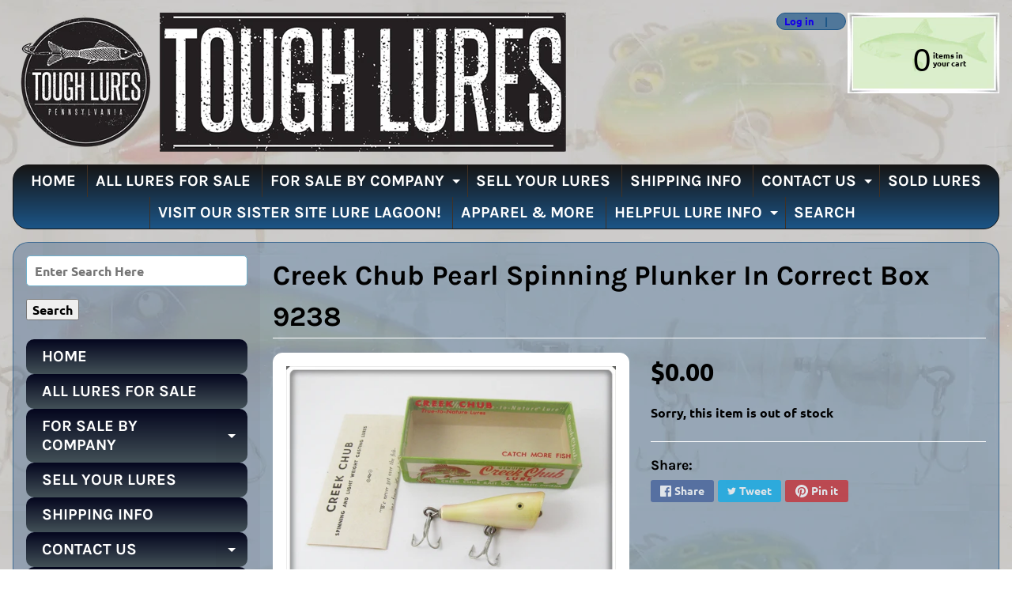

--- FILE ---
content_type: text/html; charset=utf-8
request_url: https://toughlures.com/products/creek-chub-pearl-spinning-plunker-in-correct-box
body_size: 22866
content:
<!DOCTYPE html>
<html class="no-js" lang="en">
<head>
<meta charset="utf-8" />
<meta http-equiv="X-UA-Compatible" content="IE=edge" />  
<meta name="viewport" content="width=device-width, initial-scale=1.0, height=device-height, minimum-scale=1.0, user-scalable=0"> 
  

  <link rel="shortcut icon" href="//toughlures.com/cdn/shop/files/tlfavi_32x32.jpg?v=1613684343" type="image/png">

  

  <link rel="apple-touch-icon" href="//toughlures.com/cdn/shop/files/tlpanew2_152x152.png?v=1613684371" type="image/png">
 


    <title>Creek Chub Pearl Spinning Plunker In Correct Box For Sale | Tough Lures</title> 





	<meta name="description" content="This is a nice old lure that was sold on Tough Lures! Vintage old fishing lures are added for sale often so keep checking back! I buy old lures so feel free to contact me if you have any to sell." />


<link rel="canonical" href="https://toughlures.com/products/creek-chub-pearl-spinning-plunker-in-correct-box" /> 
<!-- /snippets/social-meta-tags.liquid -->
<meta property="og:site_name" content="Tough Lures">
<meta property="og:url" content="https://toughlures.com/products/creek-chub-pearl-spinning-plunker-in-correct-box">
<meta property="og:title" content="Creek Chub Pearl Spinning Plunker In Correct Box 9238">
<meta property="og:type" content="product">
<meta property="og:description" content="This is a nice old lure that was sold on Tough Lures! Vintage old fishing lures are added for sale often so keep checking back! I buy old lures so feel free to contact me if you have any to sell."><meta property="og:price:amount" content="0.00">
  <meta property="og:price:currency" content="USD"><meta property="og:image" content="http://toughlures.com/cdn/shop/products/0214pearlplunk1_a83dee6a-6786-4fdc-872b-cf327ff3e3f4_1024x1024.JPG?v=1555156994"><meta property="og:image" content="http://toughlures.com/cdn/shop/products/0214pearlplunk2_feba5d04-4f36-42d3-9ac2-958d39444ede_1024x1024.JPG?v=1555156994"><meta property="og:image" content="http://toughlures.com/cdn/shop/products/0214pearlplunk3_92a4f410-6ac6-4019-a28b-7eb8150d865a_1024x1024.JPG?v=1555156994">
<meta property="og:image:secure_url" content="https://toughlures.com/cdn/shop/products/0214pearlplunk1_a83dee6a-6786-4fdc-872b-cf327ff3e3f4_1024x1024.JPG?v=1555156994"><meta property="og:image:secure_url" content="https://toughlures.com/cdn/shop/products/0214pearlplunk2_feba5d04-4f36-42d3-9ac2-958d39444ede_1024x1024.JPG?v=1555156994"><meta property="og:image:secure_url" content="https://toughlures.com/cdn/shop/products/0214pearlplunk3_92a4f410-6ac6-4019-a28b-7eb8150d865a_1024x1024.JPG?v=1555156994">

<meta name="twitter:site" content="@">
<meta name="twitter:card" content="summary_large_image">
<meta name="twitter:title" content="Creek Chub Pearl Spinning Plunker In Correct Box 9238">
<meta name="twitter:description" content="This is a nice old lure that was sold on Tough Lures! Vintage old fishing lures are added for sale often so keep checking back! I buy old lures so feel free to contact me if you have any to sell.">

<link href="//toughlures.com/cdn/shop/t/18/assets/styles.scss.css?v=159061812202726680481765714343" rel="stylesheet" type="text/css" media="all" />  

<script>
  window.Sunrise = window.Sunrise || {};
  Sunrise.strings = {
    add_to_cart: "Add to Cart",
    sold_out: "Out of stock",
    unavailable: "Unavailable",
    money_format_json: "${{amount}}",
    money_format: "${{amount}}",
    money_with_currency_format_json: "${{amount}} USD",
    money_with_currency_format: "${{amount}} USD",
    shop_currency: "USD",
    locale: "en",
    locale_json: "en",
    customer_accounts_enabled: true,
    customer_logged_in: false
  };
</script>  
  
<!--[if (gt IE 9)|!(IE)]><!--><script src="//toughlures.com/cdn/shop/t/18/assets/lazysizes.js?v=11224823923325787921649959015" async="async"></script><!--<![endif]-->
<!--[if lte IE 9]><script src="//toughlures.com/cdn/shop/t/18/assets/lazysizes.js?v=11224823923325787921649959015"></script><![endif]-->

  

  
  <script src="//toughlures.com/cdn/shop/t/18/assets/vendor.js?v=76736052175140687101649959020" type="text/javascript"></script> 
  <script src="//toughlures.com/cdn/shop/t/18/assets/theme.js?v=93538446812676685441649959029" type="text/javascript"></script> 

<script>window.performance && window.performance.mark && window.performance.mark('shopify.content_for_header.start');</script><meta id="shopify-digital-wallet" name="shopify-digital-wallet" content="/23907317/digital_wallets/dialog">
<meta name="shopify-checkout-api-token" content="51fc8ad85f63439886992a837eb7ad91">
<meta id="in-context-paypal-metadata" data-shop-id="23907317" data-venmo-supported="true" data-environment="production" data-locale="en_US" data-paypal-v4="true" data-currency="USD">
<link rel="alternate" type="application/json+oembed" href="https://toughlures.com/products/creek-chub-pearl-spinning-plunker-in-correct-box.oembed">
<script async="async" src="/checkouts/internal/preloads.js?locale=en-US"></script>
<link rel="preconnect" href="https://shop.app" crossorigin="anonymous">
<script async="async" src="https://shop.app/checkouts/internal/preloads.js?locale=en-US&shop_id=23907317" crossorigin="anonymous"></script>
<script id="apple-pay-shop-capabilities" type="application/json">{"shopId":23907317,"countryCode":"US","currencyCode":"USD","merchantCapabilities":["supports3DS"],"merchantId":"gid:\/\/shopify\/Shop\/23907317","merchantName":"Tough Lures","requiredBillingContactFields":["postalAddress","email"],"requiredShippingContactFields":["postalAddress","email"],"shippingType":"shipping","supportedNetworks":["visa","masterCard","amex","discover","elo","jcb"],"total":{"type":"pending","label":"Tough Lures","amount":"1.00"},"shopifyPaymentsEnabled":true,"supportsSubscriptions":true}</script>
<script id="shopify-features" type="application/json">{"accessToken":"51fc8ad85f63439886992a837eb7ad91","betas":["rich-media-storefront-analytics"],"domain":"toughlures.com","predictiveSearch":true,"shopId":23907317,"locale":"en"}</script>
<script>var Shopify = Shopify || {};
Shopify.shop = "tough-lures.myshopify.com";
Shopify.locale = "en";
Shopify.currency = {"active":"USD","rate":"1.0"};
Shopify.country = "US";
Shopify.theme = {"name":"Sunrise before new download 4-14-22","id":122895237181,"schema_name":"Sunrise","schema_version":"6.07.07","theme_store_id":57,"role":"main"};
Shopify.theme.handle = "null";
Shopify.theme.style = {"id":null,"handle":null};
Shopify.cdnHost = "toughlures.com/cdn";
Shopify.routes = Shopify.routes || {};
Shopify.routes.root = "/";</script>
<script type="module">!function(o){(o.Shopify=o.Shopify||{}).modules=!0}(window);</script>
<script>!function(o){function n(){var o=[];function n(){o.push(Array.prototype.slice.apply(arguments))}return n.q=o,n}var t=o.Shopify=o.Shopify||{};t.loadFeatures=n(),t.autoloadFeatures=n()}(window);</script>
<script>
  window.ShopifyPay = window.ShopifyPay || {};
  window.ShopifyPay.apiHost = "shop.app\/pay";
  window.ShopifyPay.redirectState = null;
</script>
<script id="shop-js-analytics" type="application/json">{"pageType":"product"}</script>
<script defer="defer" async type="module" src="//toughlures.com/cdn/shopifycloud/shop-js/modules/v2/client.init-shop-cart-sync_DlSlHazZ.en.esm.js"></script>
<script defer="defer" async type="module" src="//toughlures.com/cdn/shopifycloud/shop-js/modules/v2/chunk.common_D16XZWos.esm.js"></script>
<script type="module">
  await import("//toughlures.com/cdn/shopifycloud/shop-js/modules/v2/client.init-shop-cart-sync_DlSlHazZ.en.esm.js");
await import("//toughlures.com/cdn/shopifycloud/shop-js/modules/v2/chunk.common_D16XZWos.esm.js");

  window.Shopify.SignInWithShop?.initShopCartSync?.({"fedCMEnabled":true,"windoidEnabled":true});

</script>
<script>
  window.Shopify = window.Shopify || {};
  if (!window.Shopify.featureAssets) window.Shopify.featureAssets = {};
  window.Shopify.featureAssets['shop-js'] = {"shop-cart-sync":["modules/v2/client.shop-cart-sync_DKWYiEUO.en.esm.js","modules/v2/chunk.common_D16XZWos.esm.js"],"init-fed-cm":["modules/v2/client.init-fed-cm_vfPMjZAC.en.esm.js","modules/v2/chunk.common_D16XZWos.esm.js"],"init-shop-email-lookup-coordinator":["modules/v2/client.init-shop-email-lookup-coordinator_CR38P6MB.en.esm.js","modules/v2/chunk.common_D16XZWos.esm.js"],"init-shop-cart-sync":["modules/v2/client.init-shop-cart-sync_DlSlHazZ.en.esm.js","modules/v2/chunk.common_D16XZWos.esm.js"],"shop-cash-offers":["modules/v2/client.shop-cash-offers_CJw4IQ6B.en.esm.js","modules/v2/chunk.common_D16XZWos.esm.js","modules/v2/chunk.modal_UwFWkumu.esm.js"],"shop-toast-manager":["modules/v2/client.shop-toast-manager_BY778Uv6.en.esm.js","modules/v2/chunk.common_D16XZWos.esm.js"],"init-windoid":["modules/v2/client.init-windoid_DVhZdEm3.en.esm.js","modules/v2/chunk.common_D16XZWos.esm.js"],"shop-button":["modules/v2/client.shop-button_D2ZzKUPa.en.esm.js","modules/v2/chunk.common_D16XZWos.esm.js"],"avatar":["modules/v2/client.avatar_BTnouDA3.en.esm.js"],"init-customer-accounts-sign-up":["modules/v2/client.init-customer-accounts-sign-up_CQZUmjGN.en.esm.js","modules/v2/client.shop-login-button_Cu5K-F7X.en.esm.js","modules/v2/chunk.common_D16XZWos.esm.js","modules/v2/chunk.modal_UwFWkumu.esm.js"],"pay-button":["modules/v2/client.pay-button_CcBqbGU7.en.esm.js","modules/v2/chunk.common_D16XZWos.esm.js"],"init-shop-for-new-customer-accounts":["modules/v2/client.init-shop-for-new-customer-accounts_B5DR5JTE.en.esm.js","modules/v2/client.shop-login-button_Cu5K-F7X.en.esm.js","modules/v2/chunk.common_D16XZWos.esm.js","modules/v2/chunk.modal_UwFWkumu.esm.js"],"shop-login-button":["modules/v2/client.shop-login-button_Cu5K-F7X.en.esm.js","modules/v2/chunk.common_D16XZWos.esm.js","modules/v2/chunk.modal_UwFWkumu.esm.js"],"shop-follow-button":["modules/v2/client.shop-follow-button_BX8Slf17.en.esm.js","modules/v2/chunk.common_D16XZWos.esm.js","modules/v2/chunk.modal_UwFWkumu.esm.js"],"init-customer-accounts":["modules/v2/client.init-customer-accounts_DjKkmQ2w.en.esm.js","modules/v2/client.shop-login-button_Cu5K-F7X.en.esm.js","modules/v2/chunk.common_D16XZWos.esm.js","modules/v2/chunk.modal_UwFWkumu.esm.js"],"lead-capture":["modules/v2/client.lead-capture_ChWCg7nV.en.esm.js","modules/v2/chunk.common_D16XZWos.esm.js","modules/v2/chunk.modal_UwFWkumu.esm.js"],"checkout-modal":["modules/v2/client.checkout-modal_DPnpVyv-.en.esm.js","modules/v2/chunk.common_D16XZWos.esm.js","modules/v2/chunk.modal_UwFWkumu.esm.js"],"shop-login":["modules/v2/client.shop-login_leRXJtcZ.en.esm.js","modules/v2/chunk.common_D16XZWos.esm.js","modules/v2/chunk.modal_UwFWkumu.esm.js"],"payment-terms":["modules/v2/client.payment-terms_Bp9K0NXD.en.esm.js","modules/v2/chunk.common_D16XZWos.esm.js","modules/v2/chunk.modal_UwFWkumu.esm.js"]};
</script>
<script id="__st">var __st={"a":23907317,"offset":-18000,"reqid":"3cdf6b3e-946c-49d7-882f-f8649aabeb2f-1768573090","pageurl":"toughlures.com\/products\/creek-chub-pearl-spinning-plunker-in-correct-box","u":"fce5e48f5f30","p":"product","rtyp":"product","rid":1873557225533};</script>
<script>window.ShopifyPaypalV4VisibilityTracking = true;</script>
<script id="captcha-bootstrap">!function(){'use strict';const t='contact',e='account',n='new_comment',o=[[t,t],['blogs',n],['comments',n],[t,'customer']],c=[[e,'customer_login'],[e,'guest_login'],[e,'recover_customer_password'],[e,'create_customer']],r=t=>t.map((([t,e])=>`form[action*='/${t}']:not([data-nocaptcha='true']) input[name='form_type'][value='${e}']`)).join(','),a=t=>()=>t?[...document.querySelectorAll(t)].map((t=>t.form)):[];function s(){const t=[...o],e=r(t);return a(e)}const i='password',u='form_key',d=['recaptcha-v3-token','g-recaptcha-response','h-captcha-response',i],f=()=>{try{return window.sessionStorage}catch{return}},m='__shopify_v',_=t=>t.elements[u];function p(t,e,n=!1){try{const o=window.sessionStorage,c=JSON.parse(o.getItem(e)),{data:r}=function(t){const{data:e,action:n}=t;return t[m]||n?{data:e,action:n}:{data:t,action:n}}(c);for(const[e,n]of Object.entries(r))t.elements[e]&&(t.elements[e].value=n);n&&o.removeItem(e)}catch(o){console.error('form repopulation failed',{error:o})}}const l='form_type',E='cptcha';function T(t){t.dataset[E]=!0}const w=window,h=w.document,L='Shopify',v='ce_forms',y='captcha';let A=!1;((t,e)=>{const n=(g='f06e6c50-85a8-45c8-87d0-21a2b65856fe',I='https://cdn.shopify.com/shopifycloud/storefront-forms-hcaptcha/ce_storefront_forms_captcha_hcaptcha.v1.5.2.iife.js',D={infoText:'Protected by hCaptcha',privacyText:'Privacy',termsText:'Terms'},(t,e,n)=>{const o=w[L][v],c=o.bindForm;if(c)return c(t,g,e,D).then(n);var r;o.q.push([[t,g,e,D],n]),r=I,A||(h.body.append(Object.assign(h.createElement('script'),{id:'captcha-provider',async:!0,src:r})),A=!0)});var g,I,D;w[L]=w[L]||{},w[L][v]=w[L][v]||{},w[L][v].q=[],w[L][y]=w[L][y]||{},w[L][y].protect=function(t,e){n(t,void 0,e),T(t)},Object.freeze(w[L][y]),function(t,e,n,w,h,L){const[v,y,A,g]=function(t,e,n){const i=e?o:[],u=t?c:[],d=[...i,...u],f=r(d),m=r(i),_=r(d.filter((([t,e])=>n.includes(e))));return[a(f),a(m),a(_),s()]}(w,h,L),I=t=>{const e=t.target;return e instanceof HTMLFormElement?e:e&&e.form},D=t=>v().includes(t);t.addEventListener('submit',(t=>{const e=I(t);if(!e)return;const n=D(e)&&!e.dataset.hcaptchaBound&&!e.dataset.recaptchaBound,o=_(e),c=g().includes(e)&&(!o||!o.value);(n||c)&&t.preventDefault(),c&&!n&&(function(t){try{if(!f())return;!function(t){const e=f();if(!e)return;const n=_(t);if(!n)return;const o=n.value;o&&e.removeItem(o)}(t);const e=Array.from(Array(32),(()=>Math.random().toString(36)[2])).join('');!function(t,e){_(t)||t.append(Object.assign(document.createElement('input'),{type:'hidden',name:u})),t.elements[u].value=e}(t,e),function(t,e){const n=f();if(!n)return;const o=[...t.querySelectorAll(`input[type='${i}']`)].map((({name:t})=>t)),c=[...d,...o],r={};for(const[a,s]of new FormData(t).entries())c.includes(a)||(r[a]=s);n.setItem(e,JSON.stringify({[m]:1,action:t.action,data:r}))}(t,e)}catch(e){console.error('failed to persist form',e)}}(e),e.submit())}));const S=(t,e)=>{t&&!t.dataset[E]&&(n(t,e.some((e=>e===t))),T(t))};for(const o of['focusin','change'])t.addEventListener(o,(t=>{const e=I(t);D(e)&&S(e,y())}));const B=e.get('form_key'),M=e.get(l),P=B&&M;t.addEventListener('DOMContentLoaded',(()=>{const t=y();if(P)for(const e of t)e.elements[l].value===M&&p(e,B);[...new Set([...A(),...v().filter((t=>'true'===t.dataset.shopifyCaptcha))])].forEach((e=>S(e,t)))}))}(h,new URLSearchParams(w.location.search),n,t,e,['guest_login'])})(!0,!0)}();</script>
<script integrity="sha256-4kQ18oKyAcykRKYeNunJcIwy7WH5gtpwJnB7kiuLZ1E=" data-source-attribution="shopify.loadfeatures" defer="defer" src="//toughlures.com/cdn/shopifycloud/storefront/assets/storefront/load_feature-a0a9edcb.js" crossorigin="anonymous"></script>
<script crossorigin="anonymous" defer="defer" src="//toughlures.com/cdn/shopifycloud/storefront/assets/shopify_pay/storefront-65b4c6d7.js?v=20250812"></script>
<script data-source-attribution="shopify.dynamic_checkout.dynamic.init">var Shopify=Shopify||{};Shopify.PaymentButton=Shopify.PaymentButton||{isStorefrontPortableWallets:!0,init:function(){window.Shopify.PaymentButton.init=function(){};var t=document.createElement("script");t.src="https://toughlures.com/cdn/shopifycloud/portable-wallets/latest/portable-wallets.en.js",t.type="module",document.head.appendChild(t)}};
</script>
<script data-source-attribution="shopify.dynamic_checkout.buyer_consent">
  function portableWalletsHideBuyerConsent(e){var t=document.getElementById("shopify-buyer-consent"),n=document.getElementById("shopify-subscription-policy-button");t&&n&&(t.classList.add("hidden"),t.setAttribute("aria-hidden","true"),n.removeEventListener("click",e))}function portableWalletsShowBuyerConsent(e){var t=document.getElementById("shopify-buyer-consent"),n=document.getElementById("shopify-subscription-policy-button");t&&n&&(t.classList.remove("hidden"),t.removeAttribute("aria-hidden"),n.addEventListener("click",e))}window.Shopify?.PaymentButton&&(window.Shopify.PaymentButton.hideBuyerConsent=portableWalletsHideBuyerConsent,window.Shopify.PaymentButton.showBuyerConsent=portableWalletsShowBuyerConsent);
</script>
<script data-source-attribution="shopify.dynamic_checkout.cart.bootstrap">document.addEventListener("DOMContentLoaded",(function(){function t(){return document.querySelector("shopify-accelerated-checkout-cart, shopify-accelerated-checkout")}if(t())Shopify.PaymentButton.init();else{new MutationObserver((function(e,n){t()&&(Shopify.PaymentButton.init(),n.disconnect())})).observe(document.body,{childList:!0,subtree:!0})}}));
</script>
<link id="shopify-accelerated-checkout-styles" rel="stylesheet" media="screen" href="https://toughlures.com/cdn/shopifycloud/portable-wallets/latest/accelerated-checkout-backwards-compat.css" crossorigin="anonymous">
<style id="shopify-accelerated-checkout-cart">
        #shopify-buyer-consent {
  margin-top: 1em;
  display: inline-block;
  width: 100%;
}

#shopify-buyer-consent.hidden {
  display: none;
}

#shopify-subscription-policy-button {
  background: none;
  border: none;
  padding: 0;
  text-decoration: underline;
  font-size: inherit;
  cursor: pointer;
}

#shopify-subscription-policy-button::before {
  box-shadow: none;
}

      </style>
<script id="sections-script" data-sections="product-recommendations" defer="defer" src="//toughlures.com/cdn/shop/t/18/compiled_assets/scripts.js?4601"></script>
<script>window.performance && window.performance.mark && window.performance.mark('shopify.content_for_header.end');</script>
<link href="https://monorail-edge.shopifysvc.com" rel="dns-prefetch">
<script>(function(){if ("sendBeacon" in navigator && "performance" in window) {try {var session_token_from_headers = performance.getEntriesByType('navigation')[0].serverTiming.find(x => x.name == '_s').description;} catch {var session_token_from_headers = undefined;}var session_cookie_matches = document.cookie.match(/_shopify_s=([^;]*)/);var session_token_from_cookie = session_cookie_matches && session_cookie_matches.length === 2 ? session_cookie_matches[1] : "";var session_token = session_token_from_headers || session_token_from_cookie || "";function handle_abandonment_event(e) {var entries = performance.getEntries().filter(function(entry) {return /monorail-edge.shopifysvc.com/.test(entry.name);});if (!window.abandonment_tracked && entries.length === 0) {window.abandonment_tracked = true;var currentMs = Date.now();var navigation_start = performance.timing.navigationStart;var payload = {shop_id: 23907317,url: window.location.href,navigation_start,duration: currentMs - navigation_start,session_token,page_type: "product"};window.navigator.sendBeacon("https://monorail-edge.shopifysvc.com/v1/produce", JSON.stringify({schema_id: "online_store_buyer_site_abandonment/1.1",payload: payload,metadata: {event_created_at_ms: currentMs,event_sent_at_ms: currentMs}}));}}window.addEventListener('pagehide', handle_abandonment_event);}}());</script>
<script id="web-pixels-manager-setup">(function e(e,d,r,n,o){if(void 0===o&&(o={}),!Boolean(null===(a=null===(i=window.Shopify)||void 0===i?void 0:i.analytics)||void 0===a?void 0:a.replayQueue)){var i,a;window.Shopify=window.Shopify||{};var t=window.Shopify;t.analytics=t.analytics||{};var s=t.analytics;s.replayQueue=[],s.publish=function(e,d,r){return s.replayQueue.push([e,d,r]),!0};try{self.performance.mark("wpm:start")}catch(e){}var l=function(){var e={modern:/Edge?\/(1{2}[4-9]|1[2-9]\d|[2-9]\d{2}|\d{4,})\.\d+(\.\d+|)|Firefox\/(1{2}[4-9]|1[2-9]\d|[2-9]\d{2}|\d{4,})\.\d+(\.\d+|)|Chrom(ium|e)\/(9{2}|\d{3,})\.\d+(\.\d+|)|(Maci|X1{2}).+ Version\/(15\.\d+|(1[6-9]|[2-9]\d|\d{3,})\.\d+)([,.]\d+|)( \(\w+\)|)( Mobile\/\w+|) Safari\/|Chrome.+OPR\/(9{2}|\d{3,})\.\d+\.\d+|(CPU[ +]OS|iPhone[ +]OS|CPU[ +]iPhone|CPU IPhone OS|CPU iPad OS)[ +]+(15[._]\d+|(1[6-9]|[2-9]\d|\d{3,})[._]\d+)([._]\d+|)|Android:?[ /-](13[3-9]|1[4-9]\d|[2-9]\d{2}|\d{4,})(\.\d+|)(\.\d+|)|Android.+Firefox\/(13[5-9]|1[4-9]\d|[2-9]\d{2}|\d{4,})\.\d+(\.\d+|)|Android.+Chrom(ium|e)\/(13[3-9]|1[4-9]\d|[2-9]\d{2}|\d{4,})\.\d+(\.\d+|)|SamsungBrowser\/([2-9]\d|\d{3,})\.\d+/,legacy:/Edge?\/(1[6-9]|[2-9]\d|\d{3,})\.\d+(\.\d+|)|Firefox\/(5[4-9]|[6-9]\d|\d{3,})\.\d+(\.\d+|)|Chrom(ium|e)\/(5[1-9]|[6-9]\d|\d{3,})\.\d+(\.\d+|)([\d.]+$|.*Safari\/(?![\d.]+ Edge\/[\d.]+$))|(Maci|X1{2}).+ Version\/(10\.\d+|(1[1-9]|[2-9]\d|\d{3,})\.\d+)([,.]\d+|)( \(\w+\)|)( Mobile\/\w+|) Safari\/|Chrome.+OPR\/(3[89]|[4-9]\d|\d{3,})\.\d+\.\d+|(CPU[ +]OS|iPhone[ +]OS|CPU[ +]iPhone|CPU IPhone OS|CPU iPad OS)[ +]+(10[._]\d+|(1[1-9]|[2-9]\d|\d{3,})[._]\d+)([._]\d+|)|Android:?[ /-](13[3-9]|1[4-9]\d|[2-9]\d{2}|\d{4,})(\.\d+|)(\.\d+|)|Mobile Safari.+OPR\/([89]\d|\d{3,})\.\d+\.\d+|Android.+Firefox\/(13[5-9]|1[4-9]\d|[2-9]\d{2}|\d{4,})\.\d+(\.\d+|)|Android.+Chrom(ium|e)\/(13[3-9]|1[4-9]\d|[2-9]\d{2}|\d{4,})\.\d+(\.\d+|)|Android.+(UC? ?Browser|UCWEB|U3)[ /]?(15\.([5-9]|\d{2,})|(1[6-9]|[2-9]\d|\d{3,})\.\d+)\.\d+|SamsungBrowser\/(5\.\d+|([6-9]|\d{2,})\.\d+)|Android.+MQ{2}Browser\/(14(\.(9|\d{2,})|)|(1[5-9]|[2-9]\d|\d{3,})(\.\d+|))(\.\d+|)|K[Aa][Ii]OS\/(3\.\d+|([4-9]|\d{2,})\.\d+)(\.\d+|)/},d=e.modern,r=e.legacy,n=navigator.userAgent;return n.match(d)?"modern":n.match(r)?"legacy":"unknown"}(),u="modern"===l?"modern":"legacy",c=(null!=n?n:{modern:"",legacy:""})[u],f=function(e){return[e.baseUrl,"/wpm","/b",e.hashVersion,"modern"===e.buildTarget?"m":"l",".js"].join("")}({baseUrl:d,hashVersion:r,buildTarget:u}),m=function(e){var d=e.version,r=e.bundleTarget,n=e.surface,o=e.pageUrl,i=e.monorailEndpoint;return{emit:function(e){var a=e.status,t=e.errorMsg,s=(new Date).getTime(),l=JSON.stringify({metadata:{event_sent_at_ms:s},events:[{schema_id:"web_pixels_manager_load/3.1",payload:{version:d,bundle_target:r,page_url:o,status:a,surface:n,error_msg:t},metadata:{event_created_at_ms:s}}]});if(!i)return console&&console.warn&&console.warn("[Web Pixels Manager] No Monorail endpoint provided, skipping logging."),!1;try{return self.navigator.sendBeacon.bind(self.navigator)(i,l)}catch(e){}var u=new XMLHttpRequest;try{return u.open("POST",i,!0),u.setRequestHeader("Content-Type","text/plain"),u.send(l),!0}catch(e){return console&&console.warn&&console.warn("[Web Pixels Manager] Got an unhandled error while logging to Monorail."),!1}}}}({version:r,bundleTarget:l,surface:e.surface,pageUrl:self.location.href,monorailEndpoint:e.monorailEndpoint});try{o.browserTarget=l,function(e){var d=e.src,r=e.async,n=void 0===r||r,o=e.onload,i=e.onerror,a=e.sri,t=e.scriptDataAttributes,s=void 0===t?{}:t,l=document.createElement("script"),u=document.querySelector("head"),c=document.querySelector("body");if(l.async=n,l.src=d,a&&(l.integrity=a,l.crossOrigin="anonymous"),s)for(var f in s)if(Object.prototype.hasOwnProperty.call(s,f))try{l.dataset[f]=s[f]}catch(e){}if(o&&l.addEventListener("load",o),i&&l.addEventListener("error",i),u)u.appendChild(l);else{if(!c)throw new Error("Did not find a head or body element to append the script");c.appendChild(l)}}({src:f,async:!0,onload:function(){if(!function(){var e,d;return Boolean(null===(d=null===(e=window.Shopify)||void 0===e?void 0:e.analytics)||void 0===d?void 0:d.initialized)}()){var d=window.webPixelsManager.init(e)||void 0;if(d){var r=window.Shopify.analytics;r.replayQueue.forEach((function(e){var r=e[0],n=e[1],o=e[2];d.publishCustomEvent(r,n,o)})),r.replayQueue=[],r.publish=d.publishCustomEvent,r.visitor=d.visitor,r.initialized=!0}}},onerror:function(){return m.emit({status:"failed",errorMsg:"".concat(f," has failed to load")})},sri:function(e){var d=/^sha384-[A-Za-z0-9+/=]+$/;return"string"==typeof e&&d.test(e)}(c)?c:"",scriptDataAttributes:o}),m.emit({status:"loading"})}catch(e){m.emit({status:"failed",errorMsg:(null==e?void 0:e.message)||"Unknown error"})}}})({shopId: 23907317,storefrontBaseUrl: "https://toughlures.com",extensionsBaseUrl: "https://extensions.shopifycdn.com/cdn/shopifycloud/web-pixels-manager",monorailEndpoint: "https://monorail-edge.shopifysvc.com/unstable/produce_batch",surface: "storefront-renderer",enabledBetaFlags: ["2dca8a86"],webPixelsConfigList: [{"id":"shopify-app-pixel","configuration":"{}","eventPayloadVersion":"v1","runtimeContext":"STRICT","scriptVersion":"0450","apiClientId":"shopify-pixel","type":"APP","privacyPurposes":["ANALYTICS","MARKETING"]},{"id":"shopify-custom-pixel","eventPayloadVersion":"v1","runtimeContext":"LAX","scriptVersion":"0450","apiClientId":"shopify-pixel","type":"CUSTOM","privacyPurposes":["ANALYTICS","MARKETING"]}],isMerchantRequest: false,initData: {"shop":{"name":"Tough Lures","paymentSettings":{"currencyCode":"USD"},"myshopifyDomain":"tough-lures.myshopify.com","countryCode":"US","storefrontUrl":"https:\/\/toughlures.com"},"customer":null,"cart":null,"checkout":null,"productVariants":[{"price":{"amount":0.0,"currencyCode":"USD"},"product":{"title":"Creek Chub Pearl Spinning Plunker In Correct Box 9238","vendor":"Tough Lures","id":"1873557225533","untranslatedTitle":"Creek Chub Pearl Spinning Plunker In Correct Box 9238","url":"\/products\/creek-chub-pearl-spinning-plunker-in-correct-box","type":""},"id":"14127280488509","image":{"src":"\/\/toughlures.com\/cdn\/shop\/products\/0214pearlplunk1_a83dee6a-6786-4fdc-872b-cf327ff3e3f4.JPG?v=1555156994"},"sku":"","title":"Default Title","untranslatedTitle":"Default Title"}],"purchasingCompany":null},},"https://toughlures.com/cdn","fcfee988w5aeb613cpc8e4bc33m6693e112",{"modern":"","legacy":""},{"shopId":"23907317","storefrontBaseUrl":"https:\/\/toughlures.com","extensionBaseUrl":"https:\/\/extensions.shopifycdn.com\/cdn\/shopifycloud\/web-pixels-manager","surface":"storefront-renderer","enabledBetaFlags":"[\"2dca8a86\"]","isMerchantRequest":"false","hashVersion":"fcfee988w5aeb613cpc8e4bc33m6693e112","publish":"custom","events":"[[\"page_viewed\",{}],[\"product_viewed\",{\"productVariant\":{\"price\":{\"amount\":0.0,\"currencyCode\":\"USD\"},\"product\":{\"title\":\"Creek Chub Pearl Spinning Plunker In Correct Box 9238\",\"vendor\":\"Tough Lures\",\"id\":\"1873557225533\",\"untranslatedTitle\":\"Creek Chub Pearl Spinning Plunker In Correct Box 9238\",\"url\":\"\/products\/creek-chub-pearl-spinning-plunker-in-correct-box\",\"type\":\"\"},\"id\":\"14127280488509\",\"image\":{\"src\":\"\/\/toughlures.com\/cdn\/shop\/products\/0214pearlplunk1_a83dee6a-6786-4fdc-872b-cf327ff3e3f4.JPG?v=1555156994\"},\"sku\":\"\",\"title\":\"Default Title\",\"untranslatedTitle\":\"Default Title\"}}]]"});</script><script>
  window.ShopifyAnalytics = window.ShopifyAnalytics || {};
  window.ShopifyAnalytics.meta = window.ShopifyAnalytics.meta || {};
  window.ShopifyAnalytics.meta.currency = 'USD';
  var meta = {"product":{"id":1873557225533,"gid":"gid:\/\/shopify\/Product\/1873557225533","vendor":"Tough Lures","type":"","handle":"creek-chub-pearl-spinning-plunker-in-correct-box","variants":[{"id":14127280488509,"price":0,"name":"Creek Chub Pearl Spinning Plunker In Correct Box 9238","public_title":null,"sku":""}],"remote":false},"page":{"pageType":"product","resourceType":"product","resourceId":1873557225533,"requestId":"3cdf6b3e-946c-49d7-882f-f8649aabeb2f-1768573090"}};
  for (var attr in meta) {
    window.ShopifyAnalytics.meta[attr] = meta[attr];
  }
</script>
<script class="analytics">
  (function () {
    var customDocumentWrite = function(content) {
      var jquery = null;

      if (window.jQuery) {
        jquery = window.jQuery;
      } else if (window.Checkout && window.Checkout.$) {
        jquery = window.Checkout.$;
      }

      if (jquery) {
        jquery('body').append(content);
      }
    };

    var hasLoggedConversion = function(token) {
      if (token) {
        return document.cookie.indexOf('loggedConversion=' + token) !== -1;
      }
      return false;
    }

    var setCookieIfConversion = function(token) {
      if (token) {
        var twoMonthsFromNow = new Date(Date.now());
        twoMonthsFromNow.setMonth(twoMonthsFromNow.getMonth() + 2);

        document.cookie = 'loggedConversion=' + token + '; expires=' + twoMonthsFromNow;
      }
    }

    var trekkie = window.ShopifyAnalytics.lib = window.trekkie = window.trekkie || [];
    if (trekkie.integrations) {
      return;
    }
    trekkie.methods = [
      'identify',
      'page',
      'ready',
      'track',
      'trackForm',
      'trackLink'
    ];
    trekkie.factory = function(method) {
      return function() {
        var args = Array.prototype.slice.call(arguments);
        args.unshift(method);
        trekkie.push(args);
        return trekkie;
      };
    };
    for (var i = 0; i < trekkie.methods.length; i++) {
      var key = trekkie.methods[i];
      trekkie[key] = trekkie.factory(key);
    }
    trekkie.load = function(config) {
      trekkie.config = config || {};
      trekkie.config.initialDocumentCookie = document.cookie;
      var first = document.getElementsByTagName('script')[0];
      var script = document.createElement('script');
      script.type = 'text/javascript';
      script.onerror = function(e) {
        var scriptFallback = document.createElement('script');
        scriptFallback.type = 'text/javascript';
        scriptFallback.onerror = function(error) {
                var Monorail = {
      produce: function produce(monorailDomain, schemaId, payload) {
        var currentMs = new Date().getTime();
        var event = {
          schema_id: schemaId,
          payload: payload,
          metadata: {
            event_created_at_ms: currentMs,
            event_sent_at_ms: currentMs
          }
        };
        return Monorail.sendRequest("https://" + monorailDomain + "/v1/produce", JSON.stringify(event));
      },
      sendRequest: function sendRequest(endpointUrl, payload) {
        // Try the sendBeacon API
        if (window && window.navigator && typeof window.navigator.sendBeacon === 'function' && typeof window.Blob === 'function' && !Monorail.isIos12()) {
          var blobData = new window.Blob([payload], {
            type: 'text/plain'
          });

          if (window.navigator.sendBeacon(endpointUrl, blobData)) {
            return true;
          } // sendBeacon was not successful

        } // XHR beacon

        var xhr = new XMLHttpRequest();

        try {
          xhr.open('POST', endpointUrl);
          xhr.setRequestHeader('Content-Type', 'text/plain');
          xhr.send(payload);
        } catch (e) {
          console.log(e);
        }

        return false;
      },
      isIos12: function isIos12() {
        return window.navigator.userAgent.lastIndexOf('iPhone; CPU iPhone OS 12_') !== -1 || window.navigator.userAgent.lastIndexOf('iPad; CPU OS 12_') !== -1;
      }
    };
    Monorail.produce('monorail-edge.shopifysvc.com',
      'trekkie_storefront_load_errors/1.1',
      {shop_id: 23907317,
      theme_id: 122895237181,
      app_name: "storefront",
      context_url: window.location.href,
      source_url: "//toughlures.com/cdn/s/trekkie.storefront.cd680fe47e6c39ca5d5df5f0a32d569bc48c0f27.min.js"});

        };
        scriptFallback.async = true;
        scriptFallback.src = '//toughlures.com/cdn/s/trekkie.storefront.cd680fe47e6c39ca5d5df5f0a32d569bc48c0f27.min.js';
        first.parentNode.insertBefore(scriptFallback, first);
      };
      script.async = true;
      script.src = '//toughlures.com/cdn/s/trekkie.storefront.cd680fe47e6c39ca5d5df5f0a32d569bc48c0f27.min.js';
      first.parentNode.insertBefore(script, first);
    };
    trekkie.load(
      {"Trekkie":{"appName":"storefront","development":false,"defaultAttributes":{"shopId":23907317,"isMerchantRequest":null,"themeId":122895237181,"themeCityHash":"274052240564473683","contentLanguage":"en","currency":"USD","eventMetadataId":"a04eea20-6af2-4498-a48c-8a6dc33e64c0"},"isServerSideCookieWritingEnabled":true,"monorailRegion":"shop_domain","enabledBetaFlags":["65f19447"]},"Session Attribution":{},"S2S":{"facebookCapiEnabled":false,"source":"trekkie-storefront-renderer","apiClientId":580111}}
    );

    var loaded = false;
    trekkie.ready(function() {
      if (loaded) return;
      loaded = true;

      window.ShopifyAnalytics.lib = window.trekkie;

      var originalDocumentWrite = document.write;
      document.write = customDocumentWrite;
      try { window.ShopifyAnalytics.merchantGoogleAnalytics.call(this); } catch(error) {};
      document.write = originalDocumentWrite;

      window.ShopifyAnalytics.lib.page(null,{"pageType":"product","resourceType":"product","resourceId":1873557225533,"requestId":"3cdf6b3e-946c-49d7-882f-f8649aabeb2f-1768573090","shopifyEmitted":true});

      var match = window.location.pathname.match(/checkouts\/(.+)\/(thank_you|post_purchase)/)
      var token = match? match[1]: undefined;
      if (!hasLoggedConversion(token)) {
        setCookieIfConversion(token);
        window.ShopifyAnalytics.lib.track("Viewed Product",{"currency":"USD","variantId":14127280488509,"productId":1873557225533,"productGid":"gid:\/\/shopify\/Product\/1873557225533","name":"Creek Chub Pearl Spinning Plunker In Correct Box 9238","price":"0.00","sku":"","brand":"Tough Lures","variant":null,"category":"","nonInteraction":true,"remote":false},undefined,undefined,{"shopifyEmitted":true});
      window.ShopifyAnalytics.lib.track("monorail:\/\/trekkie_storefront_viewed_product\/1.1",{"currency":"USD","variantId":14127280488509,"productId":1873557225533,"productGid":"gid:\/\/shopify\/Product\/1873557225533","name":"Creek Chub Pearl Spinning Plunker In Correct Box 9238","price":"0.00","sku":"","brand":"Tough Lures","variant":null,"category":"","nonInteraction":true,"remote":false,"referer":"https:\/\/toughlures.com\/products\/creek-chub-pearl-spinning-plunker-in-correct-box"});
      }
    });


        var eventsListenerScript = document.createElement('script');
        eventsListenerScript.async = true;
        eventsListenerScript.src = "//toughlures.com/cdn/shopifycloud/storefront/assets/shop_events_listener-3da45d37.js";
        document.getElementsByTagName('head')[0].appendChild(eventsListenerScript);

})();</script>
<script
  defer
  src="https://toughlures.com/cdn/shopifycloud/perf-kit/shopify-perf-kit-3.0.4.min.js"
  data-application="storefront-renderer"
  data-shop-id="23907317"
  data-render-region="gcp-us-central1"
  data-page-type="product"
  data-theme-instance-id="122895237181"
  data-theme-name="Sunrise"
  data-theme-version="6.07.07"
  data-monorail-region="shop_domain"
  data-resource-timing-sampling-rate="10"
  data-shs="true"
  data-shs-beacon="true"
  data-shs-export-with-fetch="true"
  data-shs-logs-sample-rate="1"
  data-shs-beacon-endpoint="https://toughlures.com/api/collect"
></script>
</head>

<body id="product" data-curr-format="${{amount}}" data-shop-currency="USD">
  <div id="site-wrap">
    <header id="header" class="clearfix" role="banner">  
      <div id="shopify-section-header" class="shopify-section"><style>
#header .logo.img-logo a{max-width:850px;display:inline-block;line-height:1;vertical-align:bottom;} 
#header .logo.img-logo,#header .logo.img-logo h1{font-size:1em;}
.logo.textonly h1,.logo.textonly a{font-size:20px;line-height:1;} 
.logo.textonly a{display:inline-block;}
.top-menu a{font-size:20px;}
.logo.show-header-text{text-align:right;overflow:hidden;}
.logo.show-header-text .logo-wrap{float:left;text-align:left;width:auto;max-width:50%;}
.logo.show-header-text img{max-height:200px;}
.header-text{width:50%;max-width:50%;display:inline-block;padding:10px;text-align:right;}
.header-text p{color:#333333;margin:0;font-size:14px;line-height:1.2;}
.flexbox.flexwrap .logo.show-header-text,
.no-js .logo.show-header-text{display:flex;align-items:center;justify-content:center;}
.flexbox.flexwrap .logo.show-header-text .header-text,
.no-js .logo.show-header-text .header-text{max-width:100%;flex:1 1 auto;}
#header .announcement-bar{margin:1em 0 1em 0;border-radius:20px;line-height:1;background:#e1f108;color:#000000;padding:10px;font-size:16px;width:100%;}
#header .announcement-bar a{color:#000000;}
@media (min-width: 30em){
.header-text p{font-size:16px;}
}
@media (max-width: 30em){
#header .announcement-bar{display:none;}
}
@media (min-width: 50em){
.header-text{text-align:center;}
.logo.textonly h1,.logo.textonly a{font-size:48px;}
.logo.textonly a{display:inline-block;padding:0.15em 0;}
}
</style>

<div class="row clearfix">
  <div class="logo img-logo">
      
    <div class='logo-wrap'>
    <a class="newfont" href="/" title="Tough Lures">
    
      
      <img src="//toughlures.com/cdn/shop/files/maybeFULLlogo22_850x.png?v=1613684371"
      srcset="//toughlures.com/cdn/shop/files/maybeFULLlogo22_850x.png?v=1613684371 1x, //toughlures.com/cdn/shop/files/maybeFULLlogo22_850x@2x.png?v=1613684371 2x"
      alt="Tough Lures"
      itemprop="logo">
    
    </a>
    </div>  
    
  </div>

  
    <div class="login-top hide-mobile">
      
        <a href="/account/login">Log in</a> | <a href="/account/register"></a>
                  
    </div>
             

  <div class="cart-info hide-mobile">
    <a href="/cart"><em>0</em> <span>items in your cart</span></a>
  </div>
</div>


  







   <nav class="top-menu hide-mobile clearfix" role="navigation" aria-labelledby="Top menu" data-menuchosen="main-menu">
     <ul>
      
        <li class="from-top-menu">
        <a class="newfont" href="/">HOME</a>
          
        </li>   
      
        <li class="from-top-menu">
        <a class="newfont" href="/collections/all-lures-for-sale">ALL LURES FOR SALE</a>
          
        </li>   
      
        <li class="from-top-menu has-sub level-1 original-li">
        <a class="newfont top-link" href="/collections">FOR SALE BY COMPANY<button class="dropdown-toggle" aria-haspopup="true" aria-expanded="false"><span class="screen-reader-text">Expand child menu</span></button></a>
          
            <ul class="sub-menu">
              
                <li class="">
                  <a class="" href="/collections/creek-chub-lures-for-sale">CREEK CHUB</a>
                  
                </li>
              
                <li class="">
                  <a class="" href="/collections/heddon-lures-for-sale">HEDDON</a>
                  
                </li>
              
                <li class="">
                  <a class="" href="/collections/misc-lures-for-sale">MISC LURES</a>
                  
                </li>
              
                <li class="">
                  <a class="" href="/collections/moonlight-paw-paw-lures-for-sale">MOONLIGHT / PAW PAW</a>
                  
                </li>
              
                <li class="">
                  <a class="" href="/collections/pflueger-lures-for-sale">PFLUEGER</a>
                  
                </li>
              
                <li class="">
                  <a class="" href="/collections/shakespeare-lures-for-sale">SHAKESPEARE</a>
                  
                </li>
              
                <li class="">
                  <a class="" href="/collections/south-bend-lures-for-sale">SOUTH BEND</a>
                  
                </li>
              
                <li class="">
                  <a class="" href="/collections/advertising-for-sale">ADVERTISING</a>
                  
                </li>
              
                <li class="">
                  <a class="" href="/collections/bargain-basement-lures-for-sale">BARGAIN BASEMENT</a>
                  
                </li>
              
                <li class="">
                  <a class="" href="/collections/tough-but-a-little-rough-lures-for-sale">TOUGH BUT A LITTLE ROUGH</a>
                  
                </li>
              
                <li class="">
                  <a class="" href="/collections/other-misc-for-sale">OTHER MISC</a>
                  
                </li>
              
                <li class="">
                  <a class="" href="/collections/apparel-more-for-sale">APPAREL &amp; MORE</a>
                  
                </li>
              
            </ul>
          
        </li>   
      
        <li class="from-top-menu">
        <a class="newfont" href="/pages/sell-your-lures">SELL YOUR LURES</a>
          
        </li>   
      
        <li class="from-top-menu">
        <a class="newfont" href="/pages/shipping-info">SHIPPING INFO</a>
          
        </li>   
      
        <li class="from-top-menu has-sub level-1 original-li">
        <a class="newfont top-link" href="/pages/contact-us">CONTACT US<button class="dropdown-toggle" aria-haspopup="true" aria-expanded="false"><span class="screen-reader-text">Expand child menu</span></button></a>
          
            <ul class="sub-menu">
              
                <li class="">
                  <a class="" href="/pages/about-us">ABOUT US</a>
                  
                </li>
              
                <li class="">
                  <a class="" href="/pages/sell-your-lures">SELL YOUR LURES</a>
                  
                </li>
              
                <li class="">
                  <a class="" href="/pages/follow-tough-lures-on-facebook">VISIT US ON FACEBOOK</a>
                  
                </li>
              
                <li class="">
                  <a class="" href="/pages/payment-info">PAYMENT INFO</a>
                  
                </li>
              
            </ul>
          
        </li>   
      
        <li class="from-top-menu">
        <a class="newfont" href="/collections/sold-lures">SOLD LURES</a>
          
        </li>   
      
        <li class="from-top-menu">
        <a class="newfont" href="/pages/also-visit-our-sister-site-lure-lagoon">VISIT OUR SISTER SITE LURE LAGOON!</a>
          
        </li>   
      
        <li class="from-top-menu">
        <a class="newfont" href="/collections/apparel-more-for-sale">APPAREL &amp; MORE</a>
          
        </li>   
      
        <li class="from-top-menu has-sub level-1 original-li">
        <a class="newfont top-link" href="/pages/helpful-lure-info">HELPFUL LURE INFO<button class="dropdown-toggle" aria-haspopup="true" aria-expanded="false"><span class="screen-reader-text">Expand child menu</span></button></a>
          
            <ul class="sub-menu">
              
                <li class="">
                  <a class="" href="/pages/creek-chub-bait-co">CREEK CHUB</a>
                  
                </li>
              
                <li class="">
                  <a class="" href="/pages/james-heddon-sons">HEDDON</a>
                  
                </li>
              
            </ul>
          
        </li>   
      
        <li class="from-top-menu">
        <a class="newfont" href="/search">SEARCH</a>
          
        </li>   
      
     </ul>
   </nav>






<nav class="off-canvas-navigation show-mobile newfont js">
  <a href="#menu" class="menu-button"><svg xmlns="http://www.w3.org/2000/svg" width="24" height="24" viewBox="0 0 24 24"><path d="M24 6h-24v-4h24v4zm0 4h-24v4h24v-4zm0 8h-24v4h24v-4z"/></svg><span> Menu</span></a>         
  
    <a href="/account" class="menu-user"><svg xmlns="http://www.w3.org/2000/svg" width="24" height="24" viewBox="0 0 24 24"><path d="M20.822 18.096c-3.439-.794-6.64-1.49-5.09-4.418 4.72-8.912 1.251-13.678-3.732-13.678-5.082 0-8.464 4.949-3.732 13.678 1.597 2.945-1.725 3.641-5.09 4.418-3.073.71-3.188 2.236-3.178 4.904l.004 1h23.99l.004-.969c.012-2.688-.092-4.222-3.176-4.935z"/></svg><span> Account</span></a>        
  
  <a href="/cart" class="menu-cart"><svg xmlns="http://www.w3.org/2000/svg" width="24" height="24" viewBox="0 0 24 24"><path d="M10 19.5c0 .829-.672 1.5-1.5 1.5s-1.5-.671-1.5-1.5c0-.828.672-1.5 1.5-1.5s1.5.672 1.5 1.5zm3.5-1.5c-.828 0-1.5.671-1.5 1.5s.672 1.5 1.5 1.5 1.5-.671 1.5-1.5c0-.828-.672-1.5-1.5-1.5zm1.336-5l1.977-7h-16.813l2.938 7h11.898zm4.969-10l-3.432 12h-12.597l.839 2h13.239l3.474-12h1.929l.743-2h-4.195z"/></svg> <span> Cart</span></a>  
  <a href="/search" class="menu-search"><svg xmlns="http://www.w3.org/2000/svg" width="24" height="24" viewBox="0 0 24 24"><path d="M23.111 20.058l-4.977-4.977c.965-1.52 1.523-3.322 1.523-5.251 0-5.42-4.409-9.83-9.829-9.83-5.42 0-9.828 4.41-9.828 9.83s4.408 9.83 9.829 9.83c1.834 0 3.552-.505 5.022-1.383l5.021 5.021c2.144 2.141 5.384-1.096 3.239-3.24zm-20.064-10.228c0-3.739 3.043-6.782 6.782-6.782s6.782 3.042 6.782 6.782-3.043 6.782-6.782 6.782-6.782-3.043-6.782-6.782zm2.01-1.764c1.984-4.599 8.664-4.066 9.922.749-2.534-2.974-6.993-3.294-9.922-.749z"/></svg></a>
  
</nav> 


</div>
      
    </header>

    <div id="content">
      <div id="shopify-section-sidebar" class="shopify-section">
<style>
  #side-menu a.newfont{font-size:20px;}
</style>
<section role="complementary" id="sidebar" data-menuchosen="main-menu" data-section-id="sidebar" data-section-type="sidebar" data-keep-open="false">
  <nav id="menu" role="navigation" aria-labelledby="Side menu">
    <form class="search" action="/search">
    <input type="text" placeholder="Enter Search Here" name="q" value=""  />
    <input type="submit" value="Search" />
</form><p></p>
    
            

    <ul id="side-menu">
    



   <div class="original-menu">
      
        <li class="">
          <a class="newfont" href="/">HOME</a>
          
        </li> 
      
        <li class="">
          <a class="newfont" href="/collections/all-lures-for-sale">ALL LURES FOR SALE</a>
          
        </li> 
      
        <li class="has-sub level-1 original-li">
          <a class="newfont top-link" href="/collections">FOR SALE BY COMPANY<button class="dropdown-toggle" aria-haspopup="true" aria-expanded="false"><span class="screen-reader-text">Expand child menu</span></button></a>
          
            <ul class="animated">
              
                <li class="">
                  <a class="" href="/collections/creek-chub-lures-for-sale">CREEK CHUB</a>
                  
                </li>
              
                <li class="">
                  <a class="" href="/collections/heddon-lures-for-sale">HEDDON</a>
                  
                </li>
              
                <li class="">
                  <a class="" href="/collections/misc-lures-for-sale">MISC LURES</a>
                  
                </li>
              
                <li class="">
                  <a class="" href="/collections/moonlight-paw-paw-lures-for-sale">MOONLIGHT / PAW PAW</a>
                  
                </li>
              
                <li class="">
                  <a class="" href="/collections/pflueger-lures-for-sale">PFLUEGER</a>
                  
                </li>
              
                <li class="">
                  <a class="" href="/collections/shakespeare-lures-for-sale">SHAKESPEARE</a>
                  
                </li>
              
                <li class="">
                  <a class="" href="/collections/south-bend-lures-for-sale">SOUTH BEND</a>
                  
                </li>
              
                <li class="">
                  <a class="" href="/collections/advertising-for-sale">ADVERTISING</a>
                  
                </li>
              
                <li class="">
                  <a class="" href="/collections/bargain-basement-lures-for-sale">BARGAIN BASEMENT</a>
                  
                </li>
              
                <li class="">
                  <a class="" href="/collections/tough-but-a-little-rough-lures-for-sale">TOUGH BUT A LITTLE ROUGH</a>
                  
                </li>
              
                <li class="">
                  <a class="" href="/collections/other-misc-for-sale">OTHER MISC</a>
                  
                </li>
              
                <li class="">
                  <a class="" href="/collections/apparel-more-for-sale">APPAREL &amp; MORE</a>
                  
                </li>
              
            </ul>
          
        </li> 
      
        <li class="">
          <a class="newfont" href="/pages/sell-your-lures">SELL YOUR LURES</a>
          
        </li> 
      
        <li class="">
          <a class="newfont" href="/pages/shipping-info">SHIPPING INFO</a>
          
        </li> 
      
        <li class="has-sub level-1 original-li">
          <a class="newfont top-link" href="/pages/contact-us">CONTACT US<button class="dropdown-toggle" aria-haspopup="true" aria-expanded="false"><span class="screen-reader-text">Expand child menu</span></button></a>
          
            <ul class="animated">
              
                <li class="">
                  <a class="" href="/pages/about-us">ABOUT US</a>
                  
                </li>
              
                <li class="">
                  <a class="" href="/pages/sell-your-lures">SELL YOUR LURES</a>
                  
                </li>
              
                <li class="">
                  <a class="" href="/pages/follow-tough-lures-on-facebook">VISIT US ON FACEBOOK</a>
                  
                </li>
              
                <li class="">
                  <a class="" href="/pages/payment-info">PAYMENT INFO</a>
                  
                </li>
              
            </ul>
          
        </li> 
      
        <li class="">
          <a class="newfont" href="/collections/sold-lures">SOLD LURES</a>
          
        </li> 
      
        <li class="">
          <a class="newfont" href="/pages/also-visit-our-sister-site-lure-lagoon">VISIT OUR SISTER SITE LURE LAGOON!</a>
          
        </li> 
      
        <li class="">
          <a class="newfont" href="/collections/apparel-more-for-sale">APPAREL &amp; MORE</a>
          
        </li> 
      
        <li class="has-sub level-1 original-li">
          <a class="newfont top-link" href="/pages/helpful-lure-info">HELPFUL LURE INFO<button class="dropdown-toggle" aria-haspopup="true" aria-expanded="false"><span class="screen-reader-text">Expand child menu</span></button></a>
          
            <ul class="animated">
              
                <li class="">
                  <a class="" href="/pages/creek-chub-bait-co">CREEK CHUB</a>
                  
                </li>
              
                <li class="">
                  <a class="" href="/pages/james-heddon-sons">HEDDON</a>
                  
                </li>
              
            </ul>
          
        </li> 
      
        <li class="">
          <a class="newfont" href="/search">SEARCH</a>
          
        </li> 
      
   </div>

<div class='side-menu-mobile hide show-mobile'></div>








          
             

    

    </ul>         
  </nav>

  
    <aside class="social-links">
      <h3>Stay in touch</h3>
      
      <a class="social-facebook" href="https://www.facebook.com/toughlures/" title="Facebook"><svg aria-hidden="true" focusable="false" role="presentation" class="icon icon-facebook" viewBox="0 0 16 16" xmlns="http://www.w3.org/2000/svg" fill-rule="evenodd" clip-rule="evenodd" stroke-linejoin="round" stroke-miterlimit="1.414"><path d="M15.117 0H.883C.395 0 0 .395 0 .883v14.234c0 .488.395.883.883.883h7.663V9.804H6.46V7.39h2.086V5.607c0-2.066 1.262-3.19 3.106-3.19.883 0 1.642.064 1.863.094v2.16h-1.28c-1 0-1.195.476-1.195 1.176v1.54h2.39l-.31 2.416h-2.08V16h4.077c.488 0 .883-.395.883-.883V.883C16 .395 15.605 0 15.117 0" fill-rule="nonzero"/></svg></a>          
                                    
                  
                
                  
                    
                 
                       
        
    </aside>
  

  
  <aside class="subscribe-form">
     <h3>Weekly Email Flyer</h3>
     
     
    
     
        <form method="post" action="/contact#contact_form" id="contact_form" accept-charset="UTF-8" class="contact-form"><input type="hidden" name="form_type" value="customer" /><input type="hidden" name="utf8" value="✓" />
          

           
              
                 <div class="news-sub-text"><p>Sign up to receive an email flyer that highlights recent additions to our site. </p></div>
              
              <fieldset>
              <input type="hidden" name="contact[tags]" value="newsletter">
              <input type="email" value="" placeholder="type email address..." name="contact[email]" class="required email input-text" autocorrect="off" autocapitalize="off" required>
              <button type="submit" class="button" name="commit">Subscribe</button>
              </fieldset>
           
        </form>
      
  </aside>   
   

     
</section>          



</div>
      <section role="main" id="main"> 
        
        
          <div id="shopify-section-banner-ad" class="shopify-section">



<style>
  .promo-wide a{
    font-size:4vw;
    padding:10px;display:block;color:#ffffff;
    background: #ffa800;
  	background: -moz-linear-gradient(-45deg, #ffa800 30%, #fc4500 100%); 
  	background: -webkit-linear-gradient(-45deg, #ffa800 30%,#fc4500 100%);
  	background: linear-gradient(135deg, #ffa800 30%,#fc4500 100%);
  	filter: progid:DXImageTransform.Microsoft.gradient( startColorstr='#ffa800', endColorstr='#ffa800',GradientType=1 );
  }

  .promo-image-only a{padding:0;}
  .promo-wide .placeholder-svg{background:none;}  
  .promo-wide .placeholder-background svg{display:block;}
  
  @media all and (min-width:40em) {
    .promo-wide a{font-size:2vw;}
  }
</style>









</div>
        
        

<div id="shopify-section-product-template" class="shopify-section"><div itemscope itemtype="http://schema.org/Product" id="prod-1873557225533" class="clearfix" data-section-id="product-template" data-section-type="product" data-show-inventory="yes" data-zoom-enabled="true">

  <meta itemprop="name" content="Creek Chub Pearl Spinning Plunker In Correct Box 9238">
  <meta itemprop="url" content="https://toughlures.com/products/creek-chub-pearl-spinning-plunker-in-correct-box">
  <meta itemprop="image" content="//toughlures.com/cdn/shop/products/0214pearlplunk1_a83dee6a-6786-4fdc-872b-cf327ff3e3f4_800x.JPG?v=1555156994">

  <h1 class="page-title">Creek Chub Pearl Spinning Plunker In Correct Box 9238</h1>   

  <div class="product-images clearfix multi-image">
    
    <a class="product-shot product-shot-product-template productimage" data-image-id="4843826053181" href="//toughlures.com/cdn/shop/products/0214pearlplunk1_a83dee6a-6786-4fdc-872b-cf327ff3e3f4_1024x1024.JPG?v=1555156994">
      
<img class="lazyload blur-up js"
           src="//toughlures.com/cdn/shop/products/0214pearlplunk1_a83dee6a-6786-4fdc-872b-cf327ff3e3f4_300x.JPG?v=1555156994"
           data-src="//toughlures.com/cdn/shop/products/0214pearlplunk1_a83dee6a-6786-4fdc-872b-cf327ff3e3f4_{width}x.JPG?v=1555156994"
           data-widths="[360, 540, 720, 900, 1080, 1296, 1512, 1728, 2048]"
           data-aspectratio="1.4633273703041145"
           data-sizes="auto"
           alt="Creek Chub Pearl Spinning Plunker In Correct Box 9238" /> 
      <noscript>
        <img src="//toughlures.com/cdn/shop/products/0214pearlplunk1_a83dee6a-6786-4fdc-872b-cf327ff3e3f4_1024x.JPG?v=1555156994" alt="Creek Chub Pearl Spinning Plunker In Correct Box 9238" />
      </noscript>
      
      <span class="icon-magnifier"></span>
    </a>

    <div class="more-images more-images-product-template product-thumbs-product-template clearfix" data-section-id="product-template" data-arrow-left="<svg class='icon-arrow arrow-left' viewbox='0 0 100 100'><path d='M 50,0 L 60,10 L 20,50 L 60,90 L 50,100 L 0,50 Z' transform='translate(15,0)' /></svg>" data-arrow-right="<svg class='icon-arrow arrow-right' viewbox='0 0 100 100'><path d='M 50,0 L 60,10 L 20,50 L 60,90 L 50,100 L 0,50 Z 'transform='translate(85,100) rotate(180)' /></svg>">   
      
<a href="//toughlures.com/cdn/shop/products/0214pearlplunk1_a83dee6a-6786-4fdc-872b-cf327ff3e3f4_1024x1024.JPG?v=1555156994" class="js carousel-nav active-img productimage smallimg" data-image-index="0" title="Creek Chub Pearl Spinning Plunker In Correct Box 9238" data-image-id="4843826053181" data-image-retina="//toughlures.com/cdn/shop/products/0214pearlplunk1_a83dee6a-6786-4fdc-872b-cf327ff3e3f4_1024x1024@2x.JPG?v=1555156994">
           <img src="//toughlures.com/cdn/shop/products/0214pearlplunk1_a83dee6a-6786-4fdc-872b-cf327ff3e3f4_100x100.JPG?v=1555156994" srcset="//toughlures.com/cdn/shop/products/0214pearlplunk1_a83dee6a-6786-4fdc-872b-cf327ff3e3f4_100x100.JPG?v=1555156994 1x, //toughlures.com/cdn/shop/products/0214pearlplunk1_a83dee6a-6786-4fdc-872b-cf327ff3e3f4_100x100@2x.JPG?v=1555156994 2x" alt="Creek Chub Pearl Spinning Plunker In Correct Box 9238" />
        </a>
      
<a href="//toughlures.com/cdn/shop/products/0214pearlplunk2_feba5d04-4f36-42d3-9ac2-958d39444ede_1024x1024.JPG?v=1555156994" class="js carousel-nav  productimage smallimg" data-image-index="1" title="Creek Chub Pearl Spinning Plunker In Correct Box 9238" data-image-id="4843826085949" data-image-retina="//toughlures.com/cdn/shop/products/0214pearlplunk2_feba5d04-4f36-42d3-9ac2-958d39444ede_1024x1024@2x.JPG?v=1555156994">
           <img src="//toughlures.com/cdn/shop/products/0214pearlplunk2_feba5d04-4f36-42d3-9ac2-958d39444ede_100x100.JPG?v=1555156994" srcset="//toughlures.com/cdn/shop/products/0214pearlplunk2_feba5d04-4f36-42d3-9ac2-958d39444ede_100x100.JPG?v=1555156994 1x, //toughlures.com/cdn/shop/products/0214pearlplunk2_feba5d04-4f36-42d3-9ac2-958d39444ede_100x100@2x.JPG?v=1555156994 2x" alt="Creek Chub Pearl Spinning Plunker In Correct Box 9238" />
        </a>
      
<a href="//toughlures.com/cdn/shop/products/0214pearlplunk3_92a4f410-6ac6-4019-a28b-7eb8150d865a_1024x1024.JPG?v=1555156994" class="js carousel-nav  productimage smallimg" data-image-index="2" title="Creek Chub Pearl Spinning Plunker In Correct Box 9238" data-image-id="4843826118717" data-image-retina="//toughlures.com/cdn/shop/products/0214pearlplunk3_92a4f410-6ac6-4019-a28b-7eb8150d865a_1024x1024@2x.JPG?v=1555156994">
           <img src="//toughlures.com/cdn/shop/products/0214pearlplunk3_92a4f410-6ac6-4019-a28b-7eb8150d865a_100x100.JPG?v=1555156994" srcset="//toughlures.com/cdn/shop/products/0214pearlplunk3_92a4f410-6ac6-4019-a28b-7eb8150d865a_100x100.JPG?v=1555156994 1x, //toughlures.com/cdn/shop/products/0214pearlplunk3_92a4f410-6ac6-4019-a28b-7eb8150d865a_100x100@2x.JPG?v=1555156994 2x" alt="Creek Chub Pearl Spinning Plunker In Correct Box 9238" />
        </a>
      
<a href="//toughlures.com/cdn/shop/products/0214pearlplunk4_e878a1a8-1221-4fda-b8c1-193c358d7731_1024x1024.JPG?v=1555156994" class="js carousel-nav  productimage smallimg" data-image-index="3" title="Creek Chub Pearl Spinning Plunker In Correct Box 9238" data-image-id="4843826151485" data-image-retina="//toughlures.com/cdn/shop/products/0214pearlplunk4_e878a1a8-1221-4fda-b8c1-193c358d7731_1024x1024@2x.JPG?v=1555156994">
           <img src="//toughlures.com/cdn/shop/products/0214pearlplunk4_e878a1a8-1221-4fda-b8c1-193c358d7731_100x100.JPG?v=1555156994" srcset="//toughlures.com/cdn/shop/products/0214pearlplunk4_e878a1a8-1221-4fda-b8c1-193c358d7731_100x100.JPG?v=1555156994 1x, //toughlures.com/cdn/shop/products/0214pearlplunk4_e878a1a8-1221-4fda-b8c1-193c358d7731_100x100@2x.JPG?v=1555156994 2x" alt="Creek Chub Pearl Spinning Plunker In Correct Box 9238" />
        </a>
      
<a href="//toughlures.com/cdn/shop/products/0214pearlplunk5_4f522586-8f6a-4e69-8df4-f16eb0802ea7_1024x1024.JPG?v=1555156994" class="js carousel-nav  productimage smallimg" data-image-index="4" title="Creek Chub Pearl Spinning Plunker In Correct Box 9238" data-image-id="4843826184253" data-image-retina="//toughlures.com/cdn/shop/products/0214pearlplunk5_4f522586-8f6a-4e69-8df4-f16eb0802ea7_1024x1024@2x.JPG?v=1555156994">
           <img src="//toughlures.com/cdn/shop/products/0214pearlplunk5_4f522586-8f6a-4e69-8df4-f16eb0802ea7_100x100.JPG?v=1555156994" srcset="//toughlures.com/cdn/shop/products/0214pearlplunk5_4f522586-8f6a-4e69-8df4-f16eb0802ea7_100x100.JPG?v=1555156994 1x, //toughlures.com/cdn/shop/products/0214pearlplunk5_4f522586-8f6a-4e69-8df4-f16eb0802ea7_100x100@2x.JPG?v=1555156994 2x" alt="Creek Chub Pearl Spinning Plunker In Correct Box 9238" />
        </a>
      
<a href="//toughlures.com/cdn/shop/products/0214pearlplunk6_aaaf3c41-2998-4cd3-9ab6-1892f9c77a1b_1024x1024.JPG?v=1555156994" class="js carousel-nav  productimage smallimg" data-image-index="5" title="Creek Chub Pearl Spinning Plunker In Correct Box 9238" data-image-id="4843826217021" data-image-retina="//toughlures.com/cdn/shop/products/0214pearlplunk6_aaaf3c41-2998-4cd3-9ab6-1892f9c77a1b_1024x1024@2x.JPG?v=1555156994">
           <img src="//toughlures.com/cdn/shop/products/0214pearlplunk6_aaaf3c41-2998-4cd3-9ab6-1892f9c77a1b_100x100.JPG?v=1555156994" srcset="//toughlures.com/cdn/shop/products/0214pearlplunk6_aaaf3c41-2998-4cd3-9ab6-1892f9c77a1b_100x100.JPG?v=1555156994 1x, //toughlures.com/cdn/shop/products/0214pearlplunk6_aaaf3c41-2998-4cd3-9ab6-1892f9c77a1b_100x100@2x.JPG?v=1555156994 2x" alt="Creek Chub Pearl Spinning Plunker In Correct Box 9238" />
        </a>
      
<a href="//toughlures.com/cdn/shop/products/0214pearlplunk7_ba018391-97a7-4851-9eb5-003d3c10e653_1024x1024.JPG?v=1555156994" class="js carousel-nav  productimage smallimg" data-image-index="6" title="Creek Chub Pearl Spinning Plunker In Correct Box 9238" data-image-id="4843826249789" data-image-retina="//toughlures.com/cdn/shop/products/0214pearlplunk7_ba018391-97a7-4851-9eb5-003d3c10e653_1024x1024@2x.JPG?v=1555156994">
           <img src="//toughlures.com/cdn/shop/products/0214pearlplunk7_ba018391-97a7-4851-9eb5-003d3c10e653_100x100.JPG?v=1555156994" srcset="//toughlures.com/cdn/shop/products/0214pearlplunk7_ba018391-97a7-4851-9eb5-003d3c10e653_100x100.JPG?v=1555156994 1x, //toughlures.com/cdn/shop/products/0214pearlplunk7_ba018391-97a7-4851-9eb5-003d3c10e653_100x100@2x.JPG?v=1555156994 2x" alt="Creek Chub Pearl Spinning Plunker In Correct Box 9238" />
        </a>
      
<a href="//toughlures.com/cdn/shop/products/0214pearlplunk8_d6d831a4-ca7e-4a8c-8fc4-d6642151c22c_1024x1024.JPG?v=1555156994" class="js carousel-nav  productimage smallimg" data-image-index="7" title="Creek Chub Pearl Spinning Plunker In Correct Box 9238" data-image-id="4843826282557" data-image-retina="//toughlures.com/cdn/shop/products/0214pearlplunk8_d6d831a4-ca7e-4a8c-8fc4-d6642151c22c_1024x1024@2x.JPG?v=1555156994">
           <img src="//toughlures.com/cdn/shop/products/0214pearlplunk8_d6d831a4-ca7e-4a8c-8fc4-d6642151c22c_100x100.JPG?v=1555156994" srcset="//toughlures.com/cdn/shop/products/0214pearlplunk8_d6d831a4-ca7e-4a8c-8fc4-d6642151c22c_100x100.JPG?v=1555156994 1x, //toughlures.com/cdn/shop/products/0214pearlplunk8_d6d831a4-ca7e-4a8c-8fc4-d6642151c22c_100x100@2x.JPG?v=1555156994 2x" alt="Creek Chub Pearl Spinning Plunker In Correct Box 9238" />
        </a>
      
<a href="//toughlures.com/cdn/shop/products/0214pearlplunk9_80a442f2-e949-4ab3-991c-fb4e91a68db4_1024x1024.JPG?v=1555156994" class="js carousel-nav  productimage smallimg" data-image-index="8" title="Creek Chub Pearl Spinning Plunker In Correct Box 9238" data-image-id="4843826315325" data-image-retina="//toughlures.com/cdn/shop/products/0214pearlplunk9_80a442f2-e949-4ab3-991c-fb4e91a68db4_1024x1024@2x.JPG?v=1555156994">
           <img src="//toughlures.com/cdn/shop/products/0214pearlplunk9_80a442f2-e949-4ab3-991c-fb4e91a68db4_100x100.JPG?v=1555156994" srcset="//toughlures.com/cdn/shop/products/0214pearlplunk9_80a442f2-e949-4ab3-991c-fb4e91a68db4_100x100.JPG?v=1555156994 1x, //toughlures.com/cdn/shop/products/0214pearlplunk9_80a442f2-e949-4ab3-991c-fb4e91a68db4_100x100@2x.JPG?v=1555156994 2x" alt="Creek Chub Pearl Spinning Plunker In Correct Box 9238" />
        </a>
      
    </div>  

    <noscript>
    <div class="extra-product-images">
      
        <a href="//toughlures.com/cdn/shop/products/0214pearlplunk1_a83dee6a-6786-4fdc-872b-cf327ff3e3f4_1024x1024.JPG?v=1555156994" class="productimage smallimg">
          <img src="//toughlures.com/cdn/shop/products/0214pearlplunk1_a83dee6a-6786-4fdc-872b-cf327ff3e3f4_100x100_crop_center@2x.JPG?v=1555156994" alt="Creek Chub Pearl Spinning Plunker In Correct Box 9238" />
        </a>
      
        <a href="//toughlures.com/cdn/shop/products/0214pearlplunk2_feba5d04-4f36-42d3-9ac2-958d39444ede_1024x1024.JPG?v=1555156994" class="productimage smallimg">
          <img src="//toughlures.com/cdn/shop/products/0214pearlplunk2_feba5d04-4f36-42d3-9ac2-958d39444ede_100x100_crop_center@2x.JPG?v=1555156994" alt="Creek Chub Pearl Spinning Plunker In Correct Box 9238" />
        </a>
      
        <a href="//toughlures.com/cdn/shop/products/0214pearlplunk3_92a4f410-6ac6-4019-a28b-7eb8150d865a_1024x1024.JPG?v=1555156994" class="productimage smallimg">
          <img src="//toughlures.com/cdn/shop/products/0214pearlplunk3_92a4f410-6ac6-4019-a28b-7eb8150d865a_100x100_crop_center@2x.JPG?v=1555156994" alt="Creek Chub Pearl Spinning Plunker In Correct Box 9238" />
        </a>
      
        <a href="//toughlures.com/cdn/shop/products/0214pearlplunk4_e878a1a8-1221-4fda-b8c1-193c358d7731_1024x1024.JPG?v=1555156994" class="productimage smallimg">
          <img src="//toughlures.com/cdn/shop/products/0214pearlplunk4_e878a1a8-1221-4fda-b8c1-193c358d7731_100x100_crop_center@2x.JPG?v=1555156994" alt="Creek Chub Pearl Spinning Plunker In Correct Box 9238" />
        </a>
      
        <a href="//toughlures.com/cdn/shop/products/0214pearlplunk5_4f522586-8f6a-4e69-8df4-f16eb0802ea7_1024x1024.JPG?v=1555156994" class="productimage smallimg">
          <img src="//toughlures.com/cdn/shop/products/0214pearlplunk5_4f522586-8f6a-4e69-8df4-f16eb0802ea7_100x100_crop_center@2x.JPG?v=1555156994" alt="Creek Chub Pearl Spinning Plunker In Correct Box 9238" />
        </a>
      
        <a href="//toughlures.com/cdn/shop/products/0214pearlplunk6_aaaf3c41-2998-4cd3-9ab6-1892f9c77a1b_1024x1024.JPG?v=1555156994" class="productimage smallimg">
          <img src="//toughlures.com/cdn/shop/products/0214pearlplunk6_aaaf3c41-2998-4cd3-9ab6-1892f9c77a1b_100x100_crop_center@2x.JPG?v=1555156994" alt="Creek Chub Pearl Spinning Plunker In Correct Box 9238" />
        </a>
      
        <a href="//toughlures.com/cdn/shop/products/0214pearlplunk7_ba018391-97a7-4851-9eb5-003d3c10e653_1024x1024.JPG?v=1555156994" class="productimage smallimg">
          <img src="//toughlures.com/cdn/shop/products/0214pearlplunk7_ba018391-97a7-4851-9eb5-003d3c10e653_100x100_crop_center@2x.JPG?v=1555156994" alt="Creek Chub Pearl Spinning Plunker In Correct Box 9238" />
        </a>
      
        <a href="//toughlures.com/cdn/shop/products/0214pearlplunk8_d6d831a4-ca7e-4a8c-8fc4-d6642151c22c_1024x1024.JPG?v=1555156994" class="productimage smallimg">
          <img src="//toughlures.com/cdn/shop/products/0214pearlplunk8_d6d831a4-ca7e-4a8c-8fc4-d6642151c22c_100x100_crop_center@2x.JPG?v=1555156994" alt="Creek Chub Pearl Spinning Plunker In Correct Box 9238" />
        </a>
      
        <a href="//toughlures.com/cdn/shop/products/0214pearlplunk9_80a442f2-e949-4ab3-991c-fb4e91a68db4_1024x1024.JPG?v=1555156994" class="productimage smallimg">
          <img src="//toughlures.com/cdn/shop/products/0214pearlplunk9_80a442f2-e949-4ab3-991c-fb4e91a68db4_100x100_crop_center@2x.JPG?v=1555156994" alt="Creek Chub Pearl Spinning Plunker In Correct Box 9238" />
        </a>
      
    </div>
    </noscript>
  </div>  

  <div class="product-details">
    
    

    <h2 itemprop="brand" class="hide"><a href="/collections/vendors?q=Tough%20Lures" title="">Tough Lures</a></h2>  

    <div class="product-price-wrap" itemprop="offers" itemscope itemtype="http://schema.org/Offer">
      <meta itemprop="priceCurrency" content="USD" />
      
        <link itemprop="availability" href="http://schema.org/OutOfStock" />
      
      
        <span id="productPrice-product-template" class="product-price" itemprop="price" content="0.00"><span class=price-money>$0.00</span></span>&nbsp;<s class="product-compare-price"></s>
      
    </div>          
    
    

    
      <p><strong>Sorry, this item is out of stock</strong></p>
        

            

    
      <div class="share-me" class="clearfix">
        
        
  <div class="sunrise-share">
    <h6>Share:</h6>
    <div class="sunrise-share-wrap">
    
      <a target="_blank" href="//www.facebook.com/sharer.php?u=https://toughlures.com/products/creek-chub-pearl-spinning-plunker-in-correct-box" class="share-facebook" title="Share on Facebook">
        <svg aria-hidden="true" focusable="false" role="presentation" class="icon icon-facebook" viewBox="0 0 16 16" xmlns="http://www.w3.org/2000/svg" fill-rule="evenodd" clip-rule="evenodd" stroke-linejoin="round" stroke-miterlimit="1.414"><path d="M15.117 0H.883C.395 0 0 .395 0 .883v14.234c0 .488.395.883.883.883h7.663V9.804H6.46V7.39h2.086V5.607c0-2.066 1.262-3.19 3.106-3.19.883 0 1.642.064 1.863.094v2.16h-1.28c-1 0-1.195.476-1.195 1.176v1.54h2.39l-.31 2.416h-2.08V16h4.077c.488 0 .883-.395.883-.883V.883C16 .395 15.605 0 15.117 0" fill-rule="nonzero"/></svg>
        <span class="share-title">Share</span>
      </a>
    

    
      <a target="_blank" href="//twitter.com/share?text=Creek%20Chub%20Pearl%20Spinning%20Plunker%20In%20Correct%20Box%209238&amp;url=https://toughlures.com/products/creek-chub-pearl-spinning-plunker-in-correct-box" class="share-twitter" title="Tweet on Twitter">
        <svg aria-hidden="true" focusable="false" role="presentation" class="icon icon-twitter" viewBox="0 0 16 16" xmlns="http://www.w3.org/2000/svg" fill-rule="evenodd" clip-rule="evenodd" stroke-linejoin="round" stroke-miterlimit="1.414"><path d="M16 3.038c-.59.26-1.22.437-1.885.517.677-.407 1.198-1.05 1.443-1.816-.634.375-1.337.648-2.085.795-.598-.638-1.45-1.036-2.396-1.036-1.812 0-3.282 1.468-3.282 3.28 0 .258.03.51.085.75C5.152 5.39 2.733 4.084 1.114 2.1.83 2.583.67 3.147.67 3.75c0 1.14.58 2.143 1.46 2.732-.538-.017-1.045-.165-1.487-.41v.04c0 1.59 1.13 2.918 2.633 3.22-.276.074-.566.114-.865.114-.21 0-.416-.02-.617-.058.418 1.304 1.63 2.253 3.067 2.28-1.124.88-2.54 1.404-4.077 1.404-.265 0-.526-.015-.783-.045 1.453.93 3.178 1.474 5.032 1.474 6.038 0 9.34-5 9.34-9.338 0-.143-.004-.284-.01-.425.64-.463 1.198-1.04 1.638-1.7z" fill-rule="nonzero"/></svg>
        <span class="share-title">Tweet</span>
      </a>
    

    
      <a target="_blank" href="//pinterest.com/pin/create/button/?url=https://toughlures.com/products/creek-chub-pearl-spinning-plunker-in-correct-box&amp;media=//toughlures.com/cdn/shop/products/0214pearlplunk1_a83dee6a-6786-4fdc-872b-cf327ff3e3f4_1024x1024.JPG?v=1555156994&amp;description=Creek%20Chub%20Pearl%20Spinning%20Plunker%20In%20Correct%20Box%209238" class="share-pinterest" title="Pin on Pinterest">
        <svg aria-hidden="true" focusable="false" role="presentation" class="icon icon-pinterest" viewBox="0 0 16 16" xmlns="http://www.w3.org/2000/svg" fill-rule="evenodd" clip-rule="evenodd" stroke-linejoin="round" stroke-miterlimit="1.414"><path d="M8 0C3.582 0 0 3.582 0 8c0 3.39 2.108 6.285 5.084 7.45-.07-.633-.133-1.604.028-2.295.146-.625.938-3.977.938-3.977s-.24-.48-.24-1.188c0-1.11.646-1.943 1.448-1.943.683 0 1.012.513 1.012 1.127 0 .687-.436 1.713-.662 2.664-.19.797.4 1.445 1.185 1.445 1.42 0 2.514-1.498 2.514-3.662 0-1.915-1.376-3.254-3.342-3.254-2.276 0-3.61 1.707-3.61 3.472 0 .687.263 1.424.593 1.825.066.08.075.15.057.23-.06.252-.196.796-.223.907-.035.146-.115.178-.268.107-.998-.465-1.624-1.926-1.624-3.1 0-2.524 1.834-4.84 5.287-4.84 2.774 0 4.932 1.977 4.932 4.62 0 2.757-1.74 4.977-4.153 4.977-.81 0-1.572-.422-1.833-.92l-.5 1.902c-.18.695-.667 1.566-.994 2.097.75.232 1.545.357 2.37.357 4.417 0 8-3.582 8-8s-3.583-8-8-8z" fill-rule="nonzero"/></svg>
        <span class="share-title" aria-hidden="true">Pin it</span>
      </a>
    
    
    </div>
  </div>





      </div>
    
  </div> <!-- product details -->

  <div class="product-description rte" itemprop="description">
    <strong>This is a nice old lure that was sold on Tough Lures! Vintage old fishing lures are added for sale often so keep checking back! I buy old lures so feel free to contact me if you have any to sell.</strong>
  </div>

</div>  



  <script type="application/json" id="ProductJson-product-template">
    {"id":1873557225533,"title":"Creek Chub Pearl Spinning Plunker In Correct Box 9238","handle":"creek-chub-pearl-spinning-plunker-in-correct-box","description":"\u003cstrong\u003eThis is a nice old lure that was sold on Tough Lures! Vintage old fishing lures are added for sale often so keep checking back! I buy old lures so feel free to contact me if you have any to sell.\u003c\/strong\u003e","published_at":"2019-04-13T08:03:15-04:00","created_at":"2019-04-13T08:03:12-04:00","vendor":"Tough Lures","type":"","tags":[],"price":0,"price_min":0,"price_max":0,"available":false,"price_varies":false,"compare_at_price":null,"compare_at_price_min":0,"compare_at_price_max":0,"compare_at_price_varies":false,"variants":[{"id":14127280488509,"title":"Default Title","option1":"Default Title","option2":null,"option3":null,"sku":"","requires_shipping":true,"taxable":true,"featured_image":null,"available":false,"name":"Creek Chub Pearl Spinning Plunker In Correct Box 9238","public_title":null,"options":["Default Title"],"price":0,"weight":0,"compare_at_price":null,"inventory_quantity":0,"inventory_management":"shopify","inventory_policy":"deny","barcode":"","requires_selling_plan":false,"selling_plan_allocations":[]}],"images":["\/\/toughlures.com\/cdn\/shop\/products\/0214pearlplunk1_a83dee6a-6786-4fdc-872b-cf327ff3e3f4.JPG?v=1555156994","\/\/toughlures.com\/cdn\/shop\/products\/0214pearlplunk2_feba5d04-4f36-42d3-9ac2-958d39444ede.JPG?v=1555156994","\/\/toughlures.com\/cdn\/shop\/products\/0214pearlplunk3_92a4f410-6ac6-4019-a28b-7eb8150d865a.JPG?v=1555156994","\/\/toughlures.com\/cdn\/shop\/products\/0214pearlplunk4_e878a1a8-1221-4fda-b8c1-193c358d7731.JPG?v=1555156994","\/\/toughlures.com\/cdn\/shop\/products\/0214pearlplunk5_4f522586-8f6a-4e69-8df4-f16eb0802ea7.JPG?v=1555156994","\/\/toughlures.com\/cdn\/shop\/products\/0214pearlplunk6_aaaf3c41-2998-4cd3-9ab6-1892f9c77a1b.JPG?v=1555156994","\/\/toughlures.com\/cdn\/shop\/products\/0214pearlplunk7_ba018391-97a7-4851-9eb5-003d3c10e653.JPG?v=1555156994","\/\/toughlures.com\/cdn\/shop\/products\/0214pearlplunk8_d6d831a4-ca7e-4a8c-8fc4-d6642151c22c.JPG?v=1555156994","\/\/toughlures.com\/cdn\/shop\/products\/0214pearlplunk9_80a442f2-e949-4ab3-991c-fb4e91a68db4.JPG?v=1555156994"],"featured_image":"\/\/toughlures.com\/cdn\/shop\/products\/0214pearlplunk1_a83dee6a-6786-4fdc-872b-cf327ff3e3f4.JPG?v=1555156994","options":["Title"],"media":[{"alt":null,"id":1805086490685,"position":1,"preview_image":{"aspect_ratio":1.463,"height":559,"width":818,"src":"\/\/toughlures.com\/cdn\/shop\/products\/0214pearlplunk1_a83dee6a-6786-4fdc-872b-cf327ff3e3f4.JPG?v=1555156994"},"aspect_ratio":1.463,"height":559,"media_type":"image","src":"\/\/toughlures.com\/cdn\/shop\/products\/0214pearlplunk1_a83dee6a-6786-4fdc-872b-cf327ff3e3f4.JPG?v=1555156994","width":818},{"alt":null,"id":1805086523453,"position":2,"preview_image":{"aspect_ratio":1.708,"height":479,"width":818,"src":"\/\/toughlures.com\/cdn\/shop\/products\/0214pearlplunk2_feba5d04-4f36-42d3-9ac2-958d39444ede.JPG?v=1555156994"},"aspect_ratio":1.708,"height":479,"media_type":"image","src":"\/\/toughlures.com\/cdn\/shop\/products\/0214pearlplunk2_feba5d04-4f36-42d3-9ac2-958d39444ede.JPG?v=1555156994","width":818},{"alt":null,"id":1805086556221,"position":3,"preview_image":{"aspect_ratio":1.669,"height":490,"width":818,"src":"\/\/toughlures.com\/cdn\/shop\/products\/0214pearlplunk3_92a4f410-6ac6-4019-a28b-7eb8150d865a.JPG?v=1555156994"},"aspect_ratio":1.669,"height":490,"media_type":"image","src":"\/\/toughlures.com\/cdn\/shop\/products\/0214pearlplunk3_92a4f410-6ac6-4019-a28b-7eb8150d865a.JPG?v=1555156994","width":818},{"alt":null,"id":1805086588989,"position":4,"preview_image":{"aspect_ratio":1.748,"height":468,"width":818,"src":"\/\/toughlures.com\/cdn\/shop\/products\/0214pearlplunk4_e878a1a8-1221-4fda-b8c1-193c358d7731.JPG?v=1555156994"},"aspect_ratio":1.748,"height":468,"media_type":"image","src":"\/\/toughlures.com\/cdn\/shop\/products\/0214pearlplunk4_e878a1a8-1221-4fda-b8c1-193c358d7731.JPG?v=1555156994","width":818},{"alt":null,"id":1805086621757,"position":5,"preview_image":{"aspect_ratio":1.802,"height":454,"width":818,"src":"\/\/toughlures.com\/cdn\/shop\/products\/0214pearlplunk5_4f522586-8f6a-4e69-8df4-f16eb0802ea7.JPG?v=1555156994"},"aspect_ratio":1.802,"height":454,"media_type":"image","src":"\/\/toughlures.com\/cdn\/shop\/products\/0214pearlplunk5_4f522586-8f6a-4e69-8df4-f16eb0802ea7.JPG?v=1555156994","width":818},{"alt":null,"id":1805086654525,"position":6,"preview_image":{"aspect_ratio":1.598,"height":512,"width":818,"src":"\/\/toughlures.com\/cdn\/shop\/products\/0214pearlplunk6_aaaf3c41-2998-4cd3-9ab6-1892f9c77a1b.JPG?v=1555156994"},"aspect_ratio":1.598,"height":512,"media_type":"image","src":"\/\/toughlures.com\/cdn\/shop\/products\/0214pearlplunk6_aaaf3c41-2998-4cd3-9ab6-1892f9c77a1b.JPG?v=1555156994","width":818},{"alt":null,"id":1805086687293,"position":7,"preview_image":{"aspect_ratio":1.366,"height":599,"width":818,"src":"\/\/toughlures.com\/cdn\/shop\/products\/0214pearlplunk7_ba018391-97a7-4851-9eb5-003d3c10e653.JPG?v=1555156994"},"aspect_ratio":1.366,"height":599,"media_type":"image","src":"\/\/toughlures.com\/cdn\/shop\/products\/0214pearlplunk7_ba018391-97a7-4851-9eb5-003d3c10e653.JPG?v=1555156994","width":818},{"alt":null,"id":1805086720061,"position":8,"preview_image":{"aspect_ratio":1.389,"height":589,"width":818,"src":"\/\/toughlures.com\/cdn\/shop\/products\/0214pearlplunk8_d6d831a4-ca7e-4a8c-8fc4-d6642151c22c.JPG?v=1555156994"},"aspect_ratio":1.389,"height":589,"media_type":"image","src":"\/\/toughlures.com\/cdn\/shop\/products\/0214pearlplunk8_d6d831a4-ca7e-4a8c-8fc4-d6642151c22c.JPG?v=1555156994","width":818},{"alt":null,"id":1805086752829,"position":9,"preview_image":{"aspect_ratio":1.822,"height":449,"width":818,"src":"\/\/toughlures.com\/cdn\/shop\/products\/0214pearlplunk9_80a442f2-e949-4ab3-991c-fb4e91a68db4.JPG?v=1555156994"},"aspect_ratio":1.822,"height":449,"media_type":"image","src":"\/\/toughlures.com\/cdn\/shop\/products\/0214pearlplunk9_80a442f2-e949-4ab3-991c-fb4e91a68db4.JPG?v=1555156994","width":818}],"requires_selling_plan":false,"selling_plan_groups":[],"content":"\u003cstrong\u003eThis is a nice old lure that was sold on Tough Lures! Vintage old fishing lures are added for sale often so keep checking back! I buy old lures so feel free to contact me if you have any to sell.\u003c\/strong\u003e"}
  </script>


</div>

<div id="shopify-section-product-recommendations" class="shopify-section">
<div class="product-recommendations" data-product-id="1873557225533" data-limit="4"></div>





</div>

        
          <div id="shopify-section-logo-list" class="shopify-section">



  <div class="scroller" data-section-id="logo-list" data-section-type="logo-list" data-arrow-left="<svg class='icon-arrow arrow-left' viewbox='0 0 100 100'><path d='M 50,0 L 60,10 L 20,50 L 60,90 L 50,100 L 0,50 Z' transform='translate(15,0)' /></svg>" data-arrow-right="<svg class='icon-arrow arrow-right' viewbox='0 0 100 100'><path d='M 50,0 L 60,10 L 20,50 L 60,90 L 50,100 L 0,50 Z 'transform='translate(85,100) rotate(180)' /></svg>">
    <h3 class="scroll-title">Our brands</h3>
    <div id="brand-scroller" class="owl-carousel" data-autoplay="5000">
      
        
      
        <div class="brand logo-thumb" data-asp="1.1694290976058932" style="padding-top:85.51181102362204%" data-index="0" >
          
            <a href="http://www.lurelagoon.com"><img id=""
                 class="lazyload logo-image blur-up js"
                 src="//toughlures.com/cdn/shop/files/FINALLOGOwhiteline_1x1.png?v=1613684004"
                 data-src="//toughlures.com/cdn/shop/files/FINALLOGOwhiteline_{width}x.png?v=1613684004"
                 data-widths="[200, 300, 400, 500, 600]"
                 data-aspectratio="1.1694290976058932"
                 data-sizes="auto"
                 alt="" /></a>
          
          
          <noscript>
          

          
            <a href="http://www.lurelagoon.com">
              <img src="//toughlures.com/cdn/shop/files/FINALLOGOwhiteline_200x@2x.png?v=1613684004" alt="" />
            </a>
          
          </noscript>
        </div>   
      
        
      
        <div class="brand logo-thumb" data-asp="1.0035419126328218" style="padding-top:99.6470588235294%" data-index="1" >
          
            <a href="https://twoacretees.com/"><img id=""
                 class="lazyload logo-image blur-up js"
                 src="//toughlures.com/cdn/shop/files/SMALLER_FINAL_Copy_of_TWO_ACRE_TEES_No_BackgroundB_1x1.png?v=1731538176"
                 data-src="//toughlures.com/cdn/shop/files/SMALLER_FINAL_Copy_of_TWO_ACRE_TEES_No_BackgroundB_{width}x.png?v=1731538176"
                 data-widths="[200, 300, 400, 500, 600]"
                 data-aspectratio="1.0035419126328218"
                 data-sizes="auto"
                 alt="" /></a>
          
          
          <noscript>
          

          
            <a href="https://twoacretees.com/">
              <img src="//toughlures.com/cdn/shop/files/SMALLER_FINAL_Copy_of_TWO_ACRE_TEES_No_BackgroundB_200x@2x.png?v=1731538176" alt="" />
            </a>
          
          </noscript>
        </div>   
      
        
      
        <div class="brand logo-thumb" data-asp="1.0" style="padding-top:100.0%" data-index="2" >
          
            <a href="http://www.toughlures.com"><img id=""
                 class="lazyload logo-image blur-up js"
                 src="//toughlures.com/cdn/shop/files/tlpanew2_1x1.png?v=1613684371"
                 data-src="//toughlures.com/cdn/shop/files/tlpanew2_{width}x.png?v=1613684371"
                 data-widths="[200, 300, 400, 500, 600]"
                 data-aspectratio="1.0"
                 data-sizes="auto"
                 alt="" /></a>
          
          
          <noscript>
          

          
            <a href="http://www.toughlures.com">
              <img src="//toughlures.com/cdn/shop/files/tlpanew2_200x@2x.png?v=1613684371" alt="" />
            </a>
          
          </noscript>
        </div>   
      
    </div>
  </div>

  




</div>
        
      </section>
    </div>
  </div><!-- site-wrap -->

  <div id="shopify-section-footer" class="shopify-section"><footer role="contentinfo" id="footer" class="" data-section-id="footer" data-section-type="footer">
   <div class="inner">
      
         

<p class="payment-icons">
  
    <svg class="payment-icon" xmlns="http://www.w3.org/2000/svg" role="img" aria-labelledby="pi-american_express" viewBox="0 0 38 24" width="38" height="24"><title id="pi-american_express">American Express</title><path fill="#000" d="M35 0H3C1.3 0 0 1.3 0 3v18c0 1.7 1.4 3 3 3h32c1.7 0 3-1.3 3-3V3c0-1.7-1.4-3-3-3Z" opacity=".07"/><path fill="#006FCF" d="M35 1c1.1 0 2 .9 2 2v18c0 1.1-.9 2-2 2H3c-1.1 0-2-.9-2-2V3c0-1.1.9-2 2-2h32Z"/><path fill="#FFF" d="M22.012 19.936v-8.421L37 11.528v2.326l-1.732 1.852L37 17.573v2.375h-2.766l-1.47-1.622-1.46 1.628-9.292-.02Z"/><path fill="#006FCF" d="M23.013 19.012v-6.57h5.572v1.513h-3.768v1.028h3.678v1.488h-3.678v1.01h3.768v1.531h-5.572Z"/><path fill="#006FCF" d="m28.557 19.012 3.083-3.289-3.083-3.282h2.386l1.884 2.083 1.89-2.082H37v.051l-3.017 3.23L37 18.92v.093h-2.307l-1.917-2.103-1.898 2.104h-2.321Z"/><path fill="#FFF" d="M22.71 4.04h3.614l1.269 2.881V4.04h4.46l.77 2.159.771-2.159H37v8.421H19l3.71-8.421Z"/><path fill="#006FCF" d="m23.395 4.955-2.916 6.566h2l.55-1.315h2.98l.55 1.315h2.05l-2.904-6.566h-2.31Zm.25 3.777.875-2.09.873 2.09h-1.748Z"/><path fill="#006FCF" d="M28.581 11.52V4.953l2.811.01L32.84 9l1.456-4.046H37v6.565l-1.74.016v-4.51l-1.644 4.494h-1.59L30.35 7.01v4.51h-1.768Z"/></svg>

  
    <svg class="payment-icon" version="1.1" xmlns="http://www.w3.org/2000/svg" role="img" x="0" y="0" width="38" height="24" viewBox="0 0 165.521 105.965" xml:space="preserve" aria-labelledby="pi-apple_pay"><title id="pi-apple_pay">Apple Pay</title><path fill="#000" d="M150.698 0H14.823c-.566 0-1.133 0-1.698.003-.477.004-.953.009-1.43.022-1.039.028-2.087.09-3.113.274a10.51 10.51 0 0 0-2.958.975 9.932 9.932 0 0 0-4.35 4.35 10.463 10.463 0 0 0-.975 2.96C.113 9.611.052 10.658.024 11.696a70.22 70.22 0 0 0-.022 1.43C0 13.69 0 14.256 0 14.823v76.318c0 .567 0 1.132.002 1.699.003.476.009.953.022 1.43.028 1.036.09 2.084.275 3.11a10.46 10.46 0 0 0 .974 2.96 9.897 9.897 0 0 0 1.83 2.52 9.874 9.874 0 0 0 2.52 1.83c.947.483 1.917.79 2.96.977 1.025.183 2.073.245 3.112.273.477.011.953.017 1.43.02.565.004 1.132.004 1.698.004h135.875c.565 0 1.132 0 1.697-.004.476-.002.952-.009 1.431-.02 1.037-.028 2.085-.09 3.113-.273a10.478 10.478 0 0 0 2.958-.977 9.955 9.955 0 0 0 4.35-4.35c.483-.947.789-1.917.974-2.96.186-1.026.246-2.074.274-3.11.013-.477.02-.954.022-1.43.004-.567.004-1.132.004-1.699V14.824c0-.567 0-1.133-.004-1.699a63.067 63.067 0 0 0-.022-1.429c-.028-1.038-.088-2.085-.274-3.112a10.4 10.4 0 0 0-.974-2.96 9.94 9.94 0 0 0-4.35-4.35A10.52 10.52 0 0 0 156.939.3c-1.028-.185-2.076-.246-3.113-.274a71.417 71.417 0 0 0-1.431-.022C151.83 0 151.263 0 150.698 0z" /><path fill="#FFF" d="M150.698 3.532l1.672.003c.452.003.905.008 1.36.02.793.022 1.719.065 2.583.22.75.135 1.38.34 1.984.648a6.392 6.392 0 0 1 2.804 2.807c.306.6.51 1.226.645 1.983.154.854.197 1.783.218 2.58.013.45.019.9.02 1.36.005.557.005 1.113.005 1.671v76.318c0 .558 0 1.114-.004 1.682-.002.45-.008.9-.02 1.35-.022.796-.065 1.725-.221 2.589a6.855 6.855 0 0 1-.645 1.975 6.397 6.397 0 0 1-2.808 2.807c-.6.306-1.228.511-1.971.645-.881.157-1.847.2-2.574.22-.457.01-.912.017-1.379.019-.555.004-1.113.004-1.669.004H14.801c-.55 0-1.1 0-1.66-.004a74.993 74.993 0 0 1-1.35-.018c-.744-.02-1.71-.064-2.584-.22a6.938 6.938 0 0 1-1.986-.65 6.337 6.337 0 0 1-1.622-1.18 6.355 6.355 0 0 1-1.178-1.623 6.935 6.935 0 0 1-.646-1.985c-.156-.863-.2-1.788-.22-2.578a66.088 66.088 0 0 1-.02-1.355l-.003-1.327V14.474l.002-1.325a66.7 66.7 0 0 1 .02-1.357c.022-.792.065-1.717.222-2.587a6.924 6.924 0 0 1 .646-1.981c.304-.598.7-1.144 1.18-1.623a6.386 6.386 0 0 1 1.624-1.18 6.96 6.96 0 0 1 1.98-.646c.865-.155 1.792-.198 2.586-.22.452-.012.905-.017 1.354-.02l1.677-.003h135.875" /><g><g><path fill="#000" d="M43.508 35.77c1.404-1.755 2.356-4.112 2.105-6.52-2.054.102-4.56 1.355-6.012 3.112-1.303 1.504-2.456 3.959-2.156 6.266 2.306.2 4.61-1.152 6.063-2.858" /><path fill="#000" d="M45.587 39.079c-3.35-.2-6.196 1.9-7.795 1.9-1.6 0-4.049-1.8-6.698-1.751-3.447.05-6.645 2-8.395 5.1-3.598 6.2-.95 15.4 2.55 20.45 1.699 2.5 3.747 5.25 6.445 5.151 2.55-.1 3.549-1.65 6.647-1.65 3.097 0 3.997 1.65 6.696 1.6 2.798-.05 4.548-2.5 6.247-5 1.95-2.85 2.747-5.6 2.797-5.75-.05-.05-5.396-2.101-5.446-8.251-.05-5.15 4.198-7.6 4.398-7.751-2.399-3.548-6.147-3.948-7.447-4.048" /></g><g><path fill="#000" d="M78.973 32.11c7.278 0 12.347 5.017 12.347 12.321 0 7.33-5.173 12.373-12.529 12.373h-8.058V69.62h-5.822V32.11h14.062zm-8.24 19.807h6.68c5.07 0 7.954-2.729 7.954-7.46 0-4.73-2.885-7.434-7.928-7.434h-6.706v14.894z" /><path fill="#000" d="M92.764 61.847c0-4.809 3.665-7.564 10.423-7.98l7.252-.442v-2.08c0-3.04-2.001-4.704-5.562-4.704-2.938 0-5.07 1.507-5.51 3.82h-5.252c.157-4.86 4.731-8.395 10.918-8.395 6.654 0 10.995 3.483 10.995 8.89v18.663h-5.38v-4.497h-.13c-1.534 2.937-4.914 4.782-8.579 4.782-5.406 0-9.175-3.222-9.175-8.057zm17.675-2.417v-2.106l-6.472.416c-3.64.234-5.536 1.585-5.536 3.95 0 2.288 1.975 3.77 5.068 3.77 3.95 0 6.94-2.522 6.94-6.03z" /><path fill="#000" d="M120.975 79.652v-4.496c.364.051 1.247.103 1.715.103 2.573 0 4.029-1.09 4.913-3.899l.52-1.663-9.852-27.293h6.082l6.863 22.146h.13l6.862-22.146h5.927l-10.216 28.67c-2.34 6.577-5.017 8.735-10.683 8.735-.442 0-1.872-.052-2.261-.157z" /></g></g></svg>

  
    <svg class="payment-icon" viewBox="0 0 38 24" xmlns="http://www.w3.org/2000/svg" role="img" width="38" height="24" aria-labelledby="pi-diners_club"><title id="pi-diners_club">Diners Club</title><path opacity=".07" d="M35 0H3C1.3 0 0 1.3 0 3v18c0 1.7 1.4 3 3 3h32c1.7 0 3-1.3 3-3V3c0-1.7-1.4-3-3-3z"/><path fill="#fff" d="M35 1c1.1 0 2 .9 2 2v18c0 1.1-.9 2-2 2H3c-1.1 0-2-.9-2-2V3c0-1.1.9-2 2-2h32"/><path d="M12 12v3.7c0 .3-.2.3-.5.2-1.9-.8-3-3.3-2.3-5.4.4-1.1 1.2-2 2.3-2.4.4-.2.5-.1.5.2V12zm2 0V8.3c0-.3 0-.3.3-.2 2.1.8 3.2 3.3 2.4 5.4-.4 1.1-1.2 2-2.3 2.4-.4.2-.4.1-.4-.2V12zm7.2-7H13c3.8 0 6.8 3.1 6.8 7s-3 7-6.8 7h8.2c3.8 0 6.8-3.1 6.8-7s-3-7-6.8-7z" fill="#3086C8"/></svg>
  
    <svg class="payment-icon" viewBox="0 0 38 24" width="38" height="24" role="img" aria-labelledby="pi-discover" fill="none" xmlns="http://www.w3.org/2000/svg"><title id="pi-discover">Discover</title><path fill="#000" opacity=".07" d="M35 0H3C1.3 0 0 1.3 0 3v18c0 1.7 1.4 3 3 3h32c1.7 0 3-1.3 3-3V3c0-1.7-1.4-3-3-3z"/><path d="M35 1c1.1 0 2 .9 2 2v18c0 1.1-.9 2-2 2H3c-1.1 0-2-.9-2-2V3c0-1.1.9-2 2-2h32z" fill="#fff"/><path d="M3.57 7.16H2v5.5h1.57c.83 0 1.43-.2 1.96-.63.63-.52 1-1.3 1-2.11-.01-1.63-1.22-2.76-2.96-2.76zm1.26 4.14c-.34.3-.77.44-1.47.44h-.29V8.1h.29c.69 0 1.11.12 1.47.44.37.33.59.84.59 1.37 0 .53-.22 1.06-.59 1.39zm2.19-4.14h1.07v5.5H7.02v-5.5zm3.69 2.11c-.64-.24-.83-.4-.83-.69 0-.35.34-.61.8-.61.32 0 .59.13.86.45l.56-.73c-.46-.4-1.01-.61-1.62-.61-.97 0-1.72.68-1.72 1.58 0 .76.35 1.15 1.35 1.51.42.15.63.25.74.31.21.14.32.34.32.57 0 .45-.35.78-.83.78-.51 0-.92-.26-1.17-.73l-.69.67c.49.73 1.09 1.05 1.9 1.05 1.11 0 1.9-.74 1.9-1.81.02-.89-.35-1.29-1.57-1.74zm1.92.65c0 1.62 1.27 2.87 2.9 2.87.46 0 .86-.09 1.34-.32v-1.26c-.43.43-.81.6-1.29.6-1.08 0-1.85-.78-1.85-1.9 0-1.06.79-1.89 1.8-1.89.51 0 .9.18 1.34.62V7.38c-.47-.24-.86-.34-1.32-.34-1.61 0-2.92 1.28-2.92 2.88zm12.76.94l-1.47-3.7h-1.17l2.33 5.64h.58l2.37-5.64h-1.16l-1.48 3.7zm3.13 1.8h3.04v-.93h-1.97v-1.48h1.9v-.93h-1.9V8.1h1.97v-.94h-3.04v5.5zm7.29-3.87c0-1.03-.71-1.62-1.95-1.62h-1.59v5.5h1.07v-2.21h.14l1.48 2.21h1.32l-1.73-2.32c.81-.17 1.26-.72 1.26-1.56zm-2.16.91h-.31V8.03h.33c.67 0 1.03.28 1.03.82 0 .55-.36.85-1.05.85z" fill="#231F20"/><path d="M20.16 12.86a2.931 2.931 0 100-5.862 2.931 2.931 0 000 5.862z" fill="url(#pi-paint0_linear)"/><path opacity=".65" d="M20.16 12.86a2.931 2.931 0 100-5.862 2.931 2.931 0 000 5.862z" fill="url(#pi-paint1_linear)"/><path d="M36.57 7.506c0-.1-.07-.15-.18-.15h-.16v.48h.12v-.19l.14.19h.14l-.16-.2c.06-.01.1-.06.1-.13zm-.2.07h-.02v-.13h.02c.06 0 .09.02.09.06 0 .05-.03.07-.09.07z" fill="#231F20"/><path d="M36.41 7.176c-.23 0-.42.19-.42.42 0 .23.19.42.42.42.23 0 .42-.19.42-.42 0-.23-.19-.42-.42-.42zm0 .77c-.18 0-.34-.15-.34-.35 0-.19.15-.35.34-.35.18 0 .33.16.33.35 0 .19-.15.35-.33.35z" fill="#231F20"/><path d="M37 12.984S27.09 19.873 8.976 23h26.023a2 2 0 002-1.984l.024-3.02L37 12.985z" fill="#F48120"/><defs><linearGradient id="pi-paint0_linear" x1="21.657" y1="12.275" x2="19.632" y2="9.104" gradientUnits="userSpaceOnUse"><stop stop-color="#F89F20"/><stop offset=".25" stop-color="#F79A20"/><stop offset=".533" stop-color="#F68D20"/><stop offset=".62" stop-color="#F58720"/><stop offset=".723" stop-color="#F48120"/><stop offset="1" stop-color="#F37521"/></linearGradient><linearGradient id="pi-paint1_linear" x1="21.338" y1="12.232" x2="18.378" y2="6.446" gradientUnits="userSpaceOnUse"><stop stop-color="#F58720"/><stop offset=".359" stop-color="#E16F27"/><stop offset=".703" stop-color="#D4602C"/><stop offset=".982" stop-color="#D05B2E"/></linearGradient></defs></svg>
  
    <svg class="payment-icon" xmlns="http://www.w3.org/2000/svg" role="img" viewBox="0 0 38 24" width="38" height="24" aria-labelledby="pi-google_pay"><title id="pi-google_pay">Google Pay</title><path d="M35 0H3C1.3 0 0 1.3 0 3v18c0 1.7 1.4 3 3 3h32c1.7 0 3-1.3 3-3V3c0-1.7-1.4-3-3-3z" fill="#000" opacity=".07"/><path d="M35 1c1.1 0 2 .9 2 2v18c0 1.1-.9 2-2 2H3c-1.1 0-2-.9-2-2V3c0-1.1.9-2 2-2h32" fill="#FFF"/><path d="M18.093 11.976v3.2h-1.018v-7.9h2.691a2.447 2.447 0 0 1 1.747.692 2.28 2.28 0 0 1 .11 3.224l-.11.116c-.47.447-1.098.69-1.747.674l-1.673-.006zm0-3.732v2.788h1.698c.377.012.741-.135 1.005-.404a1.391 1.391 0 0 0-1.005-2.354l-1.698-.03zm6.484 1.348c.65-.03 1.286.188 1.778.613.445.43.682 1.03.65 1.649v3.334h-.969v-.766h-.049a1.93 1.93 0 0 1-1.673.931 2.17 2.17 0 0 1-1.496-.533 1.667 1.667 0 0 1-.613-1.324 1.606 1.606 0 0 1 .613-1.336 2.746 2.746 0 0 1 1.698-.515c.517-.02 1.03.093 1.49.331v-.208a1.134 1.134 0 0 0-.417-.901 1.416 1.416 0 0 0-.98-.368 1.545 1.545 0 0 0-1.319.717l-.895-.564a2.488 2.488 0 0 1 2.182-1.06zM23.29 13.52a.79.79 0 0 0 .337.662c.223.176.5.269.785.263.429-.001.84-.17 1.146-.472.305-.286.478-.685.478-1.103a2.047 2.047 0 0 0-1.324-.374 1.716 1.716 0 0 0-1.03.294.883.883 0 0 0-.392.73zm9.286-3.75l-3.39 7.79h-1.048l1.281-2.728-2.224-5.062h1.103l1.612 3.885 1.569-3.885h1.097z" fill="#5F6368"/><path d="M13.986 11.284c0-.308-.024-.616-.073-.92h-4.29v1.747h2.451a2.096 2.096 0 0 1-.9 1.373v1.134h1.464a4.433 4.433 0 0 0 1.348-3.334z" fill="#4285F4"/><path d="M9.629 15.721a4.352 4.352 0 0 0 3.01-1.097l-1.466-1.14a2.752 2.752 0 0 1-4.094-1.44H5.577v1.17a4.53 4.53 0 0 0 4.052 2.507z" fill="#34A853"/><path d="M7.079 12.05a2.709 2.709 0 0 1 0-1.735v-1.17H5.577a4.505 4.505 0 0 0 0 4.075l1.502-1.17z" fill="#FBBC04"/><path d="M9.629 8.44a2.452 2.452 0 0 1 1.74.68l1.3-1.293a4.37 4.37 0 0 0-3.065-1.183 4.53 4.53 0 0 0-4.027 2.5l1.502 1.171a2.715 2.715 0 0 1 2.55-1.875z" fill="#EA4335"/></svg>

  
    <svg class="payment-icon" viewBox="0 0 38 24" xmlns="http://www.w3.org/2000/svg" role="img" width="38" height="24" aria-labelledby="pi-master"><title id="pi-master">Mastercard</title><path opacity=".07" d="M35 0H3C1.3 0 0 1.3 0 3v18c0 1.7 1.4 3 3 3h32c1.7 0 3-1.3 3-3V3c0-1.7-1.4-3-3-3z"/><path fill="#fff" d="M35 1c1.1 0 2 .9 2 2v18c0 1.1-.9 2-2 2H3c-1.1 0-2-.9-2-2V3c0-1.1.9-2 2-2h32"/><circle fill="#EB001B" cx="15" cy="12" r="7"/><circle fill="#F79E1B" cx="23" cy="12" r="7"/><path fill="#FF5F00" d="M22 12c0-2.4-1.2-4.5-3-5.7-1.8 1.3-3 3.4-3 5.7s1.2 4.5 3 5.7c1.8-1.2 3-3.3 3-5.7z"/></svg>
  
    <svg class="payment-icon" viewBox="0 0 38 24" xmlns="http://www.w3.org/2000/svg" width="38" height="24" role="img" aria-labelledby="pi-paypal"><title id="pi-paypal">PayPal</title><path opacity=".07" d="M35 0H3C1.3 0 0 1.3 0 3v18c0 1.7 1.4 3 3 3h32c1.7 0 3-1.3 3-3V3c0-1.7-1.4-3-3-3z"/><path fill="#fff" d="M35 1c1.1 0 2 .9 2 2v18c0 1.1-.9 2-2 2H3c-1.1 0-2-.9-2-2V3c0-1.1.9-2 2-2h32"/><path fill="#003087" d="M23.9 8.3c.2-1 0-1.7-.6-2.3-.6-.7-1.7-1-3.1-1h-4.1c-.3 0-.5.2-.6.5L14 15.6c0 .2.1.4.3.4H17l.4-3.4 1.8-2.2 4.7-2.1z"/><path fill="#3086C8" d="M23.9 8.3l-.2.2c-.5 2.8-2.2 3.8-4.6 3.8H18c-.3 0-.5.2-.6.5l-.6 3.9-.2 1c0 .2.1.4.3.4H19c.3 0 .5-.2.5-.4v-.1l.4-2.4v-.1c0-.2.3-.4.5-.4h.3c2.1 0 3.7-.8 4.1-3.2.2-1 .1-1.8-.4-2.4-.1-.5-.3-.7-.5-.8z"/><path fill="#012169" d="M23.3 8.1c-.1-.1-.2-.1-.3-.1-.1 0-.2 0-.3-.1-.3-.1-.7-.1-1.1-.1h-3c-.1 0-.2 0-.2.1-.2.1-.3.2-.3.4l-.7 4.4v.1c0-.3.3-.5.6-.5h1.3c2.5 0 4.1-1 4.6-3.8v-.2c-.1-.1-.3-.2-.5-.2h-.1z"/></svg>
  
    <svg class="payment-icon" xmlns="http://www.w3.org/2000/svg" role="img" viewBox="0 0 38 24" width="38" height="24" aria-labelledby="pi-shopify_pay"><title id="pi-shopify_pay">Shop Pay</title><path opacity=".07" d="M35 0H3C1.3 0 0 1.3 0 3v18c0 1.7 1.4 3 3 3h32c1.7 0 3-1.3 3-3V3c0-1.7-1.4-3-3-3z" fill="#000"/><path d="M35.889 0C37.05 0 38 .982 38 2.182v19.636c0 1.2-.95 2.182-2.111 2.182H2.11C.95 24 0 23.018 0 21.818V2.182C0 .982.95 0 2.111 0H35.89z" fill="#5A31F4"/><path d="M9.35 11.368c-1.017-.223-1.47-.31-1.47-.705 0-.372.306-.558.92-.558.54 0 .934.238 1.225.704a.079.079 0 00.104.03l1.146-.584a.082.082 0 00.032-.114c-.475-.831-1.353-1.286-2.51-1.286-1.52 0-2.464.755-2.464 1.956 0 1.275 1.15 1.597 2.17 1.82 1.02.222 1.474.31 1.474.705 0 .396-.332.582-.993.582-.612 0-1.065-.282-1.34-.83a.08.08 0 00-.107-.035l-1.143.57a.083.083 0 00-.036.111c.454.92 1.384 1.437 2.627 1.437 1.583 0 2.539-.742 2.539-1.98s-1.155-1.598-2.173-1.82v-.003zM15.49 8.855c-.65 0-1.224.232-1.636.646a.04.04 0 01-.069-.03v-2.64a.08.08 0 00-.08-.081H12.27a.08.08 0 00-.08.082v8.194a.08.08 0 00.08.082h1.433a.08.08 0 00.081-.082v-3.594c0-.695.528-1.227 1.239-1.227.71 0 1.226.521 1.226 1.227v3.594a.08.08 0 00.081.082h1.433a.08.08 0 00.081-.082v-3.594c0-1.51-.981-2.577-2.355-2.577zM20.753 8.62c-.778 0-1.507.24-2.03.588a.082.082 0 00-.027.109l.632 1.088a.08.08 0 00.11.03 2.5 2.5 0 011.318-.366c1.25 0 2.17.891 2.17 2.068 0 1.003-.736 1.745-1.669 1.745-.76 0-1.288-.446-1.288-1.077 0-.361.152-.657.548-.866a.08.08 0 00.032-.113l-.596-1.018a.08.08 0 00-.098-.035c-.799.299-1.359 1.018-1.359 1.984 0 1.46 1.152 2.55 2.76 2.55 1.877 0 3.227-1.313 3.227-3.195 0-2.018-1.57-3.492-3.73-3.492zM28.675 8.843c-.724 0-1.373.27-1.845.746-.026.027-.069.007-.069-.029v-.572a.08.08 0 00-.08-.082h-1.397a.08.08 0 00-.08.082v8.182a.08.08 0 00.08.081h1.433a.08.08 0 00.081-.081v-2.683c0-.036.043-.054.069-.03a2.6 2.6 0 001.808.7c1.682 0 2.993-1.373 2.993-3.157s-1.313-3.157-2.993-3.157zm-.271 4.929c-.956 0-1.681-.768-1.681-1.783s.723-1.783 1.681-1.783c.958 0 1.68.755 1.68 1.783 0 1.027-.713 1.783-1.681 1.783h.001z" fill="#fff"/></svg>

  
    <svg class="payment-icon" viewBox="0 0 38 24" width="38" height="24" xmlns="http://www.w3.org/2000/svg" role="img" aria-labelledby="pi-venmo"><title id="pi-venmo">Venmo</title><g fill="none" fill-rule="evenodd"><rect fill-opacity=".07" fill="#000" width="38" height="24" rx="3"/><path fill="#3D95CE" d="M35 1c1.1 0 2 .9 2 2v18c0 1.1-.9 2-2 2H3c-1.1 0-2-.9-2-2V3c0-1.1.9-2 2-2h32"/><path d="M24.675 8.36c0 3.064-2.557 7.045-4.633 9.84h-4.74L13.4 6.57l4.151-.402 1.005 8.275c.94-1.566 2.099-4.025 2.099-5.702 0-.918-.154-1.543-.394-2.058l3.78-.783c.437.738.634 1.499.634 2.46z" fill="#FFF" fill-rule="nonzero"/></g></svg>

  
    <svg class="payment-icon" viewBox="0 0 38 24" xmlns="http://www.w3.org/2000/svg" role="img" width="38" height="24" aria-labelledby="pi-visa"><title id="pi-visa">Visa</title><path opacity=".07" d="M35 0H3C1.3 0 0 1.3 0 3v18c0 1.7 1.4 3 3 3h32c1.7 0 3-1.3 3-3V3c0-1.7-1.4-3-3-3z"/><path fill="#fff" d="M35 1c1.1 0 2 .9 2 2v18c0 1.1-.9 2-2 2H3c-1.1 0-2-.9-2-2V3c0-1.1.9-2 2-2h32"/><path d="M28.3 10.1H28c-.4 1-.7 1.5-1 3h1.9c-.3-1.5-.3-2.2-.6-3zm2.9 5.9h-1.7c-.1 0-.1 0-.2-.1l-.2-.9-.1-.2h-2.4c-.1 0-.2 0-.2.2l-.3.9c0 .1-.1.1-.1.1h-2.1l.2-.5L27 8.7c0-.5.3-.7.8-.7h1.5c.1 0 .2 0 .2.2l1.4 6.5c.1.4.2.7.2 1.1.1.1.1.1.1.2zm-13.4-.3l.4-1.8c.1 0 .2.1.2.1.7.3 1.4.5 2.1.4.2 0 .5-.1.7-.2.5-.2.5-.7.1-1.1-.2-.2-.5-.3-.8-.5-.4-.2-.8-.4-1.1-.7-1.2-1-.8-2.4-.1-3.1.6-.4.9-.8 1.7-.8 1.2 0 2.5 0 3.1.2h.1c-.1.6-.2 1.1-.4 1.7-.5-.2-1-.4-1.5-.4-.3 0-.6 0-.9.1-.2 0-.3.1-.4.2-.2.2-.2.5 0 .7l.5.4c.4.2.8.4 1.1.6.5.3 1 .8 1.1 1.4.2.9-.1 1.7-.9 2.3-.5.4-.7.6-1.4.6-1.4 0-2.5.1-3.4-.2-.1.2-.1.2-.2.1zm-3.5.3c.1-.7.1-.7.2-1 .5-2.2 1-4.5 1.4-6.7.1-.2.1-.3.3-.3H18c-.2 1.2-.4 2.1-.7 3.2-.3 1.5-.6 3-1 4.5 0 .2-.1.2-.3.2M5 8.2c0-.1.2-.2.3-.2h3.4c.5 0 .9.3 1 .8l.9 4.4c0 .1 0 .1.1.2 0-.1.1-.1.1-.1l2.1-5.1c-.1-.1 0-.2.1-.2h2.1c0 .1 0 .1-.1.2l-3.1 7.3c-.1.2-.1.3-.2.4-.1.1-.3 0-.5 0H9.7c-.1 0-.2 0-.2-.2L7.9 9.5c-.2-.2-.5-.5-.9-.6-.6-.3-1.7-.5-1.9-.5L5 8.2z" fill="#142688"/></svg>
  
</p>
      

         <ul class="footer-nav">
         
            <li><a href="/search">Search</a></li>
               
         </ul>
      
      <div class="credits clearfix" role="contentinfo">
         <p class="copyright">All images are copyrighted by 2007-2025 Tough Lures and cannot be used without written permission from Brian at Tough Lures. 2026 <a href="/" title="">Tough Lures</a>. </p>          
              </div>
      <a id="xx-scroll-to-top" title="Back to top" class="" href="#header">Back to top</a>
   </div>
</footer>








</div>

    
</body>
</html>